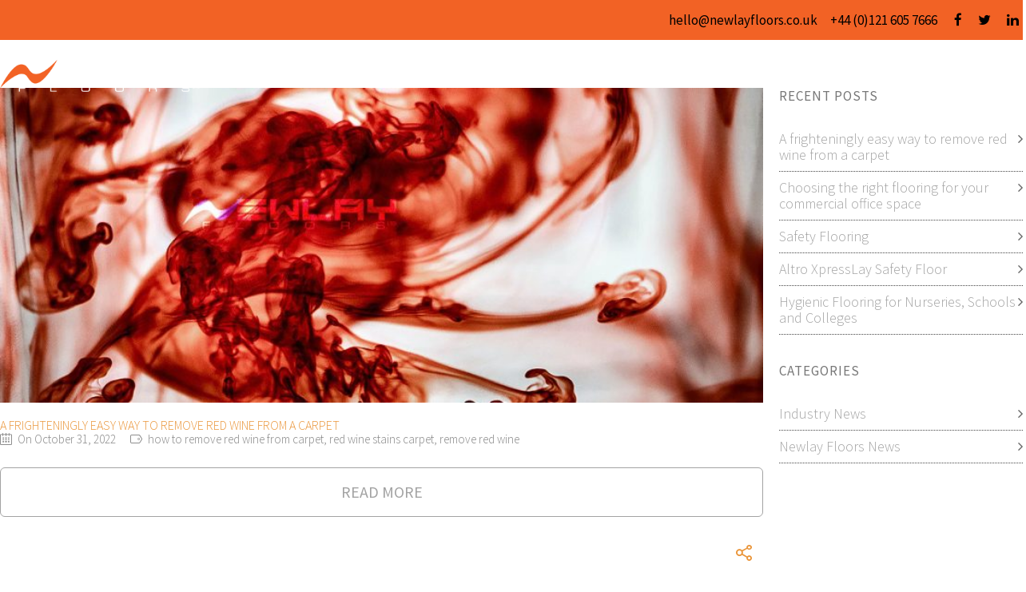

--- FILE ---
content_type: text/html; charset=UTF-8
request_url: https://www.newlayfloors.co.uk/tag/remove-red-wine/
body_size: 34432
content:
<!DOCTYPE html>

<html lang="en-GB" class="css3transitions">
 
<head>

    <meta charset="UTF-8" />

    <!-- Responsive Meta -->
     <meta name="viewport" content="width=device-width, initial-scale=1, maximum-scale=1"> 
    <!-- Pingback URL -->
    <link rel="pingback" href="https://www.newlayfloors.co.uk/xmlrpc.php" />

    <!-- Le HTML5 shim, for IE6-8 support of HTML5 elements -->

	<!--[if lt IE 9]>

	<script src="http://html5shim.googlecode.com/svn/trunk/html5.js"></script>

	<![endif]-->

    
<style type="text/css">
  	 p a:not(.btn-bt){color: #E99439 !important;}
  	 p a:not(.btn-bt):hover{color: #E99439}
	 aside ul li{border-bottom:1px solid #E7E7E7;}
	 aside .tagcloud a:hover, .nav-growpop .icon-wrap, .woocommerce .widget_price_filter .ui-slider .ui-slider-range, .woocommerce-page .widget_price_filter .ui-slider .ui-slider-range, .woocommerce #content .quantity .minus:hover, .woocommerce #content .quantity .plus:hover, .woocommerce .quantity .minus:hover, .woocommerce .quantity .plus:hover, .woocommerce-page #content .quantity .minus:hover, .woocommerce-page #content .quantity .plus:hover, .woocommerce-page .quantity .minus:hover, .woocommerce-page .quantity .plus:hover, .video_lightbox_button a{background:#E99439;} 
	 .nav-growpop .icon-wrap{border:0px solid #E99439;}

	 .accordion.style_1 .accordion-heading.in_head .accordion-toggle:before, .accordion.style_2 .accordion-heading.in_head .accordion-toggle:before, .accordion.style_3 .accordion-heading.in_head .accordion-toggle:before, .footer_social_icons.circle li:hover{background-color:#E99439;} 
	 nav .menu li > ul.sub-menu li{border-bottom:1px solid #ffffff;}
	 .codeless_slider .swiper-slide .buttons a.bordered:hover, .header_12 .full_nav_menu nav ul > li:hover, .header_12 .full_nav_menu nav ul > li.current-menu-item, .header_12 .full_nav_menu nav ul > li.current-menu-parent, .header_12 .full_nav_menu nav ul > li:hover{background:#E99439;}
	 .services_steps .icon_wrapper, .accordion.style_1 .accordion-heading.in_head .accordion-toggle:before{border:1px solid #E99439;}
	 .blog-article.timeline-style .timeline .date, aside #s, #respond textarea, #respond input[type="text"], .recent_news.events .blog-item, .sticky,.post-password-form input[type="password"]{border:1px solid #E7E7E7;}
	 .recent_news.events .link, .header_12 .full_nav_menu nav ul > li{border-left:1px solid #E7E7E7;}
	 .header_12 .full_nav_menu nav ul > li:last-child{border-right:1px solid #E7E7E7; padding-right:10px !important;}
	 .timeline-border{background:#E7E7E7;}
	 	 .portfolio-item.basic .link, .skill .prog, .codeless_slider .swiper-slide .buttons.colors-light a.colored, .recent_news.events .blog-item:hover .link{background:#E99439;}
	 .services_medium.style_1:hover .icon_wrapper, .services_medium.style_3:hover .icon_wrapper, .services_medium.style_4:hover .icon_wrapper{background:#E99439 !important;}
	 .services_medium.style_3:hover .icon_wrapper{border:2px solid #E99439 !important;}
	 .blog-article .media .overlay{background:rgba(233, 148, 57, 0.8);}
	 .list li.titledesc dl dt .circle, .header_12 .after_navigation_widgetized #s{border:1px solid #E7E7E7;}
	 .blockquote{border-left:2px solid #E99439;}
	 	 .header_page h1{line-height:80px;}
	 	 .services_media.style_2 h5{ 
		background:#E99439;
	 }
	 .services_small .content div, .comment .comment_text{line-height: 20px;}
	  	 .services_large:hover .icon_wrapper, .services_steps:hover .icon_wrapper {background: #E99439 ;}
	 .section-style.borders, .header_12 .full_nav_menu{border-top:1px solid #E7E7E7; border-bottom:1px solid #E7E7E7}
	 #comments{border-top:1px solid #E7E7E7;}
	 .not_found .search_field input[type="text"]{border:1px solid #E7E7E7;}
	 .background--dark nav .menu > li > a:hover, .background--dark header#header .header_tools .vert_mid > a:hover, .background--dark header#header .header_tools .vert_mid .cart .cart_icon:hover, .tabbable.style_1.tabs-left .nav-tabs li.active a, .contact_information dt i{color:#E99439 !important;}
	 .social_icons_sc i:hover, .tabbable.tabs-top.style_1 .nav.nav-tabs li.active a, .vc_tta-tab.vc_active a .vc_tta-title-text {color:#E99439;}
	 	 .header_2 nav .menu>li.current-menu-item, .header_2 nav .menu>li.current-menu-parent, .header_2 nav .menu>li:hover{border-top:3px solid #E99439;}
	 .header_2 nav .codeless_custom_menu_mega_menu{border-top:2px solid #E99439;}
	 .header_2 nav .menu > li > ul.sub-menu{border-top:2px solid #E99439;}

	 .header_3 nav .menu>li.current-menu-item, .header_3 nav .menu>li.current-menu-parent, .header_3 nav .menu>li:hover{border-top:3px solid #E99439;}
	 .header_3 nav .codeless_custom_menu_mega_menu{border-top:2px solid #E99439;}
	 .header_3 nav .menu > li > ul.sub-menu{border-top:2px solid #E99439;} 
	   
	 .header_4 nav .menu li > ul, .header_4 nav .menu>li:hover, .header_4 nav .menu>li.current-menu-item, .header_4 nav .menu>li.current-menu-parent, .header_4 .codeless_custom_menu_mega_menu, .header_4 .codeless_custom_menu_mega_menu{background:rgba(183, 183, 183, 0.90) !important;}
	    
	 .header_4 .codeless_custom_menu_mega_menu ul.sub-menu{
	 	background:transparent !important; 
	 }
	 .header_4 nav .menu>li:hover a, .header_4 nav .menu>li.current-menu-item a, .header_4 nav .menu>li.current-menu-parent a{color:#fff;}
	 .header_4 nav .menu li > ul.sub-menu li{border-bottom:1px solid rgba(255,255,255,0);}

	 	 
	 .header_8 nav .menu>li.current-menu-item, .header_8 nav .menu>li.current-menu-parent, .header_8 nav .menu>li:hover{border-bottom:3px solid #E99439;}
	 .header_9 nav .menu>li.current-menu-item > a, .header_9 nav .menu>li.current-menu-parent > a , .header_9 nav .menu>li > a:hover{border-bottom:1px solid #E99439;}
	 
	 .header_10 .full_nav_menu .container{border-top:1px solid #E7E7E7;border-bottom:1px solid #E7E7E7;}
	 	 .header_10 .full_nav_menu .container{border-top:1px solid #E7E7E7;border-bottom:1px solid #E7E7E7;}
	 	 .header_11.sticky_header nav.left .menu > li:last-child{padding-right:10px; margin-right:0; }
	 
	 	 .woocommerce ul.products li.product:hover .overlay, .woocommerce-page ul.products li.product:hover .overlay{background:rgba(16,184,199, 0.90 );}
	 .woocommerce #content div.product p.price, .woocommerce #content div.product span.price, .woocommerce div.product p.price, .woocommerce div.product span.price, .woocommerce-page #content div.product p.price, .woocommerce-page #content div.product span.price, .woocommerce-page div.product p.price, .woocommerce-page div.product span.price, .woocommerce .star-rating span, .woocommerce-page .star-rating span, .recent_news.events .link i{color: #E99439;}
	 .header_tools .cart .checkout{
	 	border-top:1px solid #ffffff;
	 }
	 .header_tools .cart_icon i:before{line-height:20px;}
	  .header_tools .cart .content .cart_item{
	  	border-bottom:1px solid #ffffff;
	  }
	   .header_tools .cart .content .cart_item .description .price, .header_tools .cart .content .cart_item .description .price .amount, .header_tools .cart .cart_item .remove:after{
	  	color:#777777;
	  }
	  .header_tools .cart .content .cart_item .description .title, .header_tools .cart .checkout .subtotal{
	  	color:#fff;
	  }
	  .header_tools .cart .content .cart_item .description .title:hover, .header_tools .cart .cart_item .remove:hover:after{color:#E99439;}
	 .tabbable.style_1 .nav-tabs li a{font-weight: 300}
	 .portfolio-item.grayscale .project:after{
  		border-color: transparent transparent #FFFFFF transparent;
	 }

	 #logo img{margin-top:-20px; }
	 .portfolio_single ul.info li .title{
	 	text-transform: uppercase;
	 	font-weight: 400	 }

	 .tabbable.tabs-top.style_1 .nav.nav-tabs li a{
	 	text-transform: uppercase;
	 }
	 .woocommerce #review_form #respond textarea, .woocommerce-page #review_form #respond textarea,.side-nav,.wpcf7-form-control-wrap input, .wpcf7-form-control-wrap textarea, .select2-drop-active, .woocommerce .woocommerce-ordering, .woocommerce-page .woocommerce-ordering, .woocommerce .woocommerce-error, .woocommerce .woocommerce-info, .woocommerce .woocommerce-message, .woocommerce-page .woocommerce-error, .woocommerce-page .woocommerce-info, .woocommerce-page .woocommerce-message, #mc_signup_form .mc_input{
		border:1px solid transparent !important;
	 }

	 .side-nav li{
	 	border-bottom:1px solid transparent;
	 }

	 footer .widget_search input[type="text"]{
	 	background:#D8D8D8;
	 	color:#727272;
	 }

	 .codeless_news_slider .swiper-slide h1, .codeless_news_slider .featured_posts .featured h4{
	 	background:rgba(233, 148, 57, 0.8);
	 }

	 .extra_navigation h5.widget-title{
	 	text-transform:uppercase;
	 	font-weight:400;
	 	font-size:17px;
	 	letter-spacing: :1px;
	 	line-height:20px;
	 }

	 .blog-article.grid-style .content h1, .latest_blog .blog-item .content h4, .recent_news .blog-item h4, .recent_news.events .blog-item dt .date{text-transform: uppercase}

	 .latest_blog .blog-item .content h4{font-weight:300;}
	 
	 .price_table  h1, .price_table .list ul li:before{color:#E99439;}

	 .price_table.highlighted .price, .side-nav li.current_page_item, .p_pagination .pagination .current, .p_pagination .pagination a:hover{background:#E99439;}
	
	 .btn-bt.default:not(.header_button_light), 
	 .header_1.background--light .btn-bt.default.header_button_light,
	 .sticky_header .header_1 .btn-bt.default.header_button_light{
	 				color: #a3a3a3 ;
				
													background: rgba(, 1) ;
							
		
													border-color: rgba(163,163,163, 1) ;
					
					font-size: 20px ;
		
					font-weight: 400 ;
		
					text-transform: uppercase ;
		
					letter-spacing: 0px ;
			 }
	 
	 .btn-bt.default:not(.header_button_light):hover, 
	 .header_1.background--light .btn-bt.default.header_button_light:hover,
	 .sticky_header .header_1 .btn-bt.default.header_button_light:hover{
	 		 		color: #A3A3A3 ;
		
	 	 
	 				 						background: rgba(, 1) ;
			
		
		
													border-color: rgba(255,255,255, 1) ;
				
			 }

	 .light .btn-bt.default, .fullscreen-blog-article .content.background--dark .btn-bt, .header_button_light{
		
			 		color: #FFFFFF ;
		
																	background: rgba(255,255,255, 0.00) ;
					
													border-color: rgba(255,255,255, 1) ;
					
					font-size: 20px ;
		
					font-weight: 400 ;
		
					text-transform: uppercase ;
		
					letter-spacing: 0px ;
		
	 }

	 .light .btn-bt.default:hover, .fullscreen-blog-article .content.background--dark .btn-bt:hover, .header_button_light:hover{
		
			 		color: #FFFFFF ;
		
													background: rgba(255,255,255, 0.00) ;
					
													border-color: rgba(255,255,255, 1) ;
					
	 }


	 

	 
	@media (max-width: 979px) {
		 .header_5 .background--dark nav .menu > li > a{
		 	color: #ffffff !important;
		 }
	}

	

	/* Layout Inner Container */

		@media (min-width: 981px) and (max-width: 1100px) {
		.container{	width:100% !important ; }
	}
	@media (min-width: 768px){
		.container{			
			max-width: 1280px !important;
		}
		.row .span12{
			width:100%; 
			margin-left:0 !important;
			padding-left:20px;
			box-sizing: border-box;
			-webkit-box-sizing: border-box;
			-moz-box-sizing: border-box;
		}
	}

	
	
	@media (min-width: 1101px) {
		.container{
							width:100%;
				max-width: 1280px !important;
					}

		.row .span12{
			
							width:100%;
				margin-left:0 !important;
				padding-left:20px;
				box-sizing: border-box;
				-webkit-box-sizing: border-box;
				-moz-box-sizing: border-box;
					}
		.testimonial_carousel .item{width:1280px;}
	}

	/* End Layout Inner Container */


	/* Layout Boxed */
	.boxed_layout{
		margin-top:30px !important;
		margin-bottom:30px !important;
				  -webkit-box-shadow:0 5px 19px 2px rgba(0,0,0,0.1);
		  -moz-box-shadow:0 5px 19px 2px rgba(0,0,0,0.1);
		  box-shadow:0 5px 19px 2px rgba(0,0,0,0.1);
			}
		
	
	.boxed_layout{			
		width:87% !important ;
		max-width: 1200px !important;
	}
	

		
	
	/* End Layout Boxed */

	@media (max-width: 480px){
				.header_tools{display:none !important;}
			}

	
	.blog-article.grid-style.shadowbox-style .post-categories{
		color: #878787	}
	
</style> 

<style type="text/css">
.blog-article.standard-style .info {margin-top:10px!important;}
.blog-article.grid-style.no_shadow .content {padding-left: 20px!important;}

/*FOOTER COPYRIGHT*/
#copyright {
    font-size: 14px!important;
}

/*MAILCHIMP SIGN UP*/
.FormButton {
   display: inline-block;
   max-width:100%;
   width:100%;
   padding: 20px 100px;
   border: 1px solid #f15856;
   background-color:#f15856;
font: 25px 'source_sans_prolight', Arial, sans-serif;
   -webkit-border-radius: 12px;
   -moz-border-radius: 12px;
   border-radius: 12px;
   color: #fff;
   -webkit-transition: 0.2s;
   -moz-transition: 0.2s;
   -o-transition: 0.2s;
   cursor: pointer;
   }
.FormButton:hover {
  font: 25px 'source_sans_prolight', Arial, sans-serif;
   background-color: #084c5d;
   color: #FFF;
   border: 1px solid #084c5d;
   }
.FormButton:active {
   top: 1px;
   position: relative;
   }	

.form-control {
  display: inline-block;
  width: 100%;
  height: 43px;
  padding: 10px 15px;
  font-size: 15px;
  line-height: 1.42857143;
  color: #2c3e50;
  background-color: #ffffff;
  background-image: none;
  border: 1px solid #dce4ec;
  border-radius: 4px;
  -webkit-box-shadow: inset 0 1px 1px rgba(0, 0, 0, 0.075);
  box-shadow: inset 0 1px 1px rgba(0, 0, 0, 0.075);
  -webkit-transition: border-color ease-in-out .15s, -webkit-box-shadow ease-in-out .15s;
  -o-transition: border-color ease-in-out .15s, box-shadow ease-in-out .15s;
  transition: border-color ease-in-out .15s, box-shadow ease-in-out .15s;
  
}


.mkdf-message.mkdf-with-icon .mkdf-message-icon-holder .mkdf-message-icon .mkdf-message-icon-inner > i {font-size: 50px!important;}



//#header{
margin: 0 auto;
}
.background--dark nav .menu  li  a:hover {color: #ffffff !important;}
.header_4 nav .menu  li:hover  a {color: #ffffff !important;}
nav .menu li ul.sub-menu li a {color: #777777 !important;display:block; background:transparent; width:216px; margin-left:-10px; font-weight:400; }
nav .menu li ul.sub-menu li a:hover { display:block; background:#666666; width:216px; margin-left:-10px;}
.services_large h4{font-weight:300 !important;}
.list li.titledesc h6{font-weight:300 !important; color:#515151;}
footer .footer_social_icons li i{font-size:35px !important;}
footer#footer a { text-transform: uppercase; !important;}
footer#footer .widget-title{font-size:25px  !important;font-weight:300  !important;}
.btn-bt.default{padding: 20px 45px !important;
border-radius: 6px!important; border-width:1px !important;}
.header_page.centered h1{font-size:50px  !important; font-weight:600 !important; letter-spacing: 1.8px !important;}
div#fws_55113b9b33157 {margin-top:0px !important;}
.header_page.with_subtitle.centered .titles h1 {font-weight:200 !important;font-size:80px !important; line-height:58px !important;background-image:url(https://www.newlayfloors.co.uk/wp-content/uploads/2015/04/Title-BG.png) !important;padding-top:15px !important; color:#666666 !important;}
.header_page .titles h1:after {content: ""!important;}
.header_page.with_subtitle.centered .titles h3{font-size:23px !important;}
.header_tools .icon-search{font-size:25px!important;}
.header_tools .icon-bars {font-size:25px!important;}
.extra_navigation.right {color:#ebebeb!important;}
.list li.simple{font-size:18px!important;}
.blockquote {font-size:18px!important; color:#666666 !important;}
h3 {line-height:22px!important;}
h6 {line-height:22px!important;}
h2 {line-height:26px!important; margin-bottom:-15px! important;}
.chart_skill h5 { font-weight:300!important;}
.header_4 .header_page.with_subtitle .titles{margin-top:0px!important;}
.wpb_gallery_slides ul li, .wpb_content_element .wpb_gallery_slides ul li{left:30px!important;}
.spotlight {font-size:50px!important;line-height:38px!important; font-weight:200!important;}
.latest_blog.wpb_content_element {margin-top:50px!important;}
.FloorDesign{margin-bottom:0px!important;}
.theme-default .nivoSlider {-webkit-box-shadow: none!important;}
.nivo-caption{display:none!important;}
.theme-default .nivo-controlNav a {background:url(https://www.newlayfloors.co.uk/wp-content/uploads/2015/04/bullets.png) no-repeat !important;}
.theme-default .nivo-controlNav a.active {background-position:0 -22px !important;}
.search_bar { background:#444!important;}
.block_title.section_title h1{line-height:30px !important;}
.chart_skill .text {font-size:40px!important;}
.wpcf7-form-control-wrap input{height:60px!important;font-size:20px !important; color:#666666!important; font-weight:200 !important;}
.wpcf7-form-control-wrap p{ color:#333333!important;}
.wpcf7-form-control-wrap textarea{font-size:20px !important; color:#666666!important; font-weight:200 !important;}
.list li.titledesc:last-child {margin-bottom:30px !important;}

.blog-article.standard-style .content h1 {font-size:30px !important;}
.single.header_4 header#header{background:#666666!important;}
aside ul li{border-bottom:1px dotted #444444 !important;}
aside ul li a {color:#a2a2a2 !important;}
aside ul li a:hover {color:#e99439 !important; }
.blog-article.standard-style .content .text p {color:#a2a2a2!important;}
.blog-article.standard-style .content .text a {color:#ea9539!important; cursor: pointer!important; display:inline-block!important;}
.blog-article.standard-style .content {color:#888888!important;}
.blog-article.standard-style .content .text .blockquote {color:#a2a2a2!important;}
.blog-article.standard-style .content h1 {color:#a2a2a2 !important; }
.blog-article.standard-style .content h4 {color:#a2a2a2 !important;}

#comments h4 {color:#a2a2a2!important;}
#respond h3  {color:#a2a2a2!important;}
.comment-form p {color:#a2a2a2!important;}
.header_page.normal h1 {font-weight:200!important; height:auto !important;}
.blog-article .share_link i {color:#ea9539!important;}
.accordion-toggle {color:#ea9539!important; font-size:20px!important; font-weight:400  !important;}
.spotlight2 {color:#FFFFFF!important;font-size:30px!important; line-height:30px!important;}
.extra_navigation .tagcloud a {font-size:15px!important; background:#FFF!important; color:#444!important; padding: 10px!important; display: inline-block!important;}
.blog-article .btn-bt { display:block!important; float:none !important;}
.orange{color:#e99439!important;}
.blog-article h2 { color:#ea9539!important; }
.blog-article h3 { color:#8d8d8d!important;}



@media (max-width: 767px) {
.block_title.section_title h1 {line-height:30px !important;}
.block_title.section_title h2 {line-height:25px !important;}
.header_4 header#header {background-color:#545454 !important;}
.codeless_slider .swiper-slide .content h1.animated{ font-size:25px  !important;}
.codeless_slider .swiper-slide .content p.animated{ font-size:18px !important;}
.header_page.with_subtitle.centered .titles h1 {font-weight:200 !important;font-size:60px !important; line-height:50px !important;}
.header_page.centered {background-position: center center !important;height: 300px !important;width: 100%;background-attachment: initial;}
.header_page h1 {line-height:25px; !important; padding-top:5px; !important;}
.header_page{display:none!important;}
}
@media (max-width: 1024px) {
.header_page.centered {background-position: center center !important;height: 300px !important;width: 100%;background-attachment: initial;}
.blog-article.standard-style .content > h2 {font-size:30px!important; padding-bottom:30px!important;}
    
}</style>
    <script type="text/javascript">
        (function(i,s,o,g,r,a,m){i[\'GoogleAnalyticsObject\']=r;i[r]=i[r]||function(){\n  (i[r].q=i[r].q||[]).push(arguments)},i[r].l=1*new Date();a=s.createElement(o),\n  m=s.getElementsByTagName(o)[0];a.async=1;a.src=g;m.parentNode.insertBefore(a,m)\n  })(window,document,\'script\',\'//www.google-analytics.com/analytics.js\',\'ga\');\n\n  ga(\'create\', \'UA-10163947-3\', \'auto\');\n  ga(\'send\', \'pageview\');    </script>
    
        
    <script type="text/javascript">
        /*jQuery(document).ready(function(){\n\n});*/    </script>
    
    <title>remove red wine &#8211; Newlay Floors</title>
<meta name='robots' content='max-image-preview:large' />
<link rel='dns-prefetch' href='//www.newlayfloors.co.uk' />
<link rel='dns-prefetch' href='//fonts.googleapis.com' />
<link rel='preconnect' href='https://fonts.gstatic.com' crossorigin />
<link rel="alternate" type="application/rss+xml" title="Newlay Floors &raquo; Feed" href="https://www.newlayfloors.co.uk/feed/" />
<link rel="alternate" type="application/rss+xml" title="Newlay Floors &raquo; Comments Feed" href="https://www.newlayfloors.co.uk/comments/feed/" />
<link rel="alternate" type="application/rss+xml" title="Newlay Floors &raquo; remove red wine Tag Feed" href="https://www.newlayfloors.co.uk/tag/remove-red-wine/feed/" />
		<!-- This site uses the Google Analytics by MonsterInsights plugin v9.8.0 - Using Analytics tracking - https://www.monsterinsights.com/ -->
		<!-- Note: MonsterInsights is not currently configured on this site. The site owner needs to authenticate with Google Analytics in the MonsterInsights settings panel. -->
					<!-- No tracking code set -->
				<!-- / Google Analytics by MonsterInsights -->
		<script type="text/javascript">
window._wpemojiSettings = {"baseUrl":"https:\/\/s.w.org\/images\/core\/emoji\/14.0.0\/72x72\/","ext":".png","svgUrl":"https:\/\/s.w.org\/images\/core\/emoji\/14.0.0\/svg\/","svgExt":".svg","source":{"concatemoji":"https:\/\/www.newlayfloors.co.uk\/wp-includes\/js\/wp-emoji-release.min.js?ver=6.1.9"}};
/*! This file is auto-generated */
!function(e,a,t){var n,r,o,i=a.createElement("canvas"),p=i.getContext&&i.getContext("2d");function s(e,t){var a=String.fromCharCode,e=(p.clearRect(0,0,i.width,i.height),p.fillText(a.apply(this,e),0,0),i.toDataURL());return p.clearRect(0,0,i.width,i.height),p.fillText(a.apply(this,t),0,0),e===i.toDataURL()}function c(e){var t=a.createElement("script");t.src=e,t.defer=t.type="text/javascript",a.getElementsByTagName("head")[0].appendChild(t)}for(o=Array("flag","emoji"),t.supports={everything:!0,everythingExceptFlag:!0},r=0;r<o.length;r++)t.supports[o[r]]=function(e){if(p&&p.fillText)switch(p.textBaseline="top",p.font="600 32px Arial",e){case"flag":return s([127987,65039,8205,9895,65039],[127987,65039,8203,9895,65039])?!1:!s([55356,56826,55356,56819],[55356,56826,8203,55356,56819])&&!s([55356,57332,56128,56423,56128,56418,56128,56421,56128,56430,56128,56423,56128,56447],[55356,57332,8203,56128,56423,8203,56128,56418,8203,56128,56421,8203,56128,56430,8203,56128,56423,8203,56128,56447]);case"emoji":return!s([129777,127995,8205,129778,127999],[129777,127995,8203,129778,127999])}return!1}(o[r]),t.supports.everything=t.supports.everything&&t.supports[o[r]],"flag"!==o[r]&&(t.supports.everythingExceptFlag=t.supports.everythingExceptFlag&&t.supports[o[r]]);t.supports.everythingExceptFlag=t.supports.everythingExceptFlag&&!t.supports.flag,t.DOMReady=!1,t.readyCallback=function(){t.DOMReady=!0},t.supports.everything||(n=function(){t.readyCallback()},a.addEventListener?(a.addEventListener("DOMContentLoaded",n,!1),e.addEventListener("load",n,!1)):(e.attachEvent("onload",n),a.attachEvent("onreadystatechange",function(){"complete"===a.readyState&&t.readyCallback()})),(e=t.source||{}).concatemoji?c(e.concatemoji):e.wpemoji&&e.twemoji&&(c(e.twemoji),c(e.wpemoji)))}(window,document,window._wpemojiSettings);
</script>
<style type="text/css">
img.wp-smiley,
img.emoji {
	display: inline !important;
	border: none !important;
	box-shadow: none !important;
	height: 1em !important;
	width: 1em !important;
	margin: 0 0.07em !important;
	vertical-align: -0.1em !important;
	background: none !important;
	padding: 0 !important;
}
</style>
	<link rel='stylesheet' id='layerslider-css' href='https://www.newlayfloors.co.uk/wp-content/plugins/LayerSlider/static/layerslider/css/layerslider.css?ver=6.9.2' type='text/css' media='all' />
<link rel='stylesheet' id='wp-block-library-css' href='https://www.newlayfloors.co.uk/wp-includes/css/dist/block-library/style.min.css?ver=6.1.9' type='text/css' media='all' />
<style id='wp-block-library-theme-inline-css' type='text/css'>
.wp-block-audio figcaption{color:#555;font-size:13px;text-align:center}.is-dark-theme .wp-block-audio figcaption{color:hsla(0,0%,100%,.65)}.wp-block-audio{margin:0 0 1em}.wp-block-code{border:1px solid #ccc;border-radius:4px;font-family:Menlo,Consolas,monaco,monospace;padding:.8em 1em}.wp-block-embed figcaption{color:#555;font-size:13px;text-align:center}.is-dark-theme .wp-block-embed figcaption{color:hsla(0,0%,100%,.65)}.wp-block-embed{margin:0 0 1em}.blocks-gallery-caption{color:#555;font-size:13px;text-align:center}.is-dark-theme .blocks-gallery-caption{color:hsla(0,0%,100%,.65)}.wp-block-image figcaption{color:#555;font-size:13px;text-align:center}.is-dark-theme .wp-block-image figcaption{color:hsla(0,0%,100%,.65)}.wp-block-image{margin:0 0 1em}.wp-block-pullquote{border-top:4px solid;border-bottom:4px solid;margin-bottom:1.75em;color:currentColor}.wp-block-pullquote__citation,.wp-block-pullquote cite,.wp-block-pullquote footer{color:currentColor;text-transform:uppercase;font-size:.8125em;font-style:normal}.wp-block-quote{border-left:.25em solid;margin:0 0 1.75em;padding-left:1em}.wp-block-quote cite,.wp-block-quote footer{color:currentColor;font-size:.8125em;position:relative;font-style:normal}.wp-block-quote.has-text-align-right{border-left:none;border-right:.25em solid;padding-left:0;padding-right:1em}.wp-block-quote.has-text-align-center{border:none;padding-left:0}.wp-block-quote.is-large,.wp-block-quote.is-style-large,.wp-block-quote.is-style-plain{border:none}.wp-block-search .wp-block-search__label{font-weight:700}.wp-block-search__button{border:1px solid #ccc;padding:.375em .625em}:where(.wp-block-group.has-background){padding:1.25em 2.375em}.wp-block-separator.has-css-opacity{opacity:.4}.wp-block-separator{border:none;border-bottom:2px solid;margin-left:auto;margin-right:auto}.wp-block-separator.has-alpha-channel-opacity{opacity:1}.wp-block-separator:not(.is-style-wide):not(.is-style-dots){width:100px}.wp-block-separator.has-background:not(.is-style-dots){border-bottom:none;height:1px}.wp-block-separator.has-background:not(.is-style-wide):not(.is-style-dots){height:2px}.wp-block-table{margin:"0 0 1em 0"}.wp-block-table thead{border-bottom:3px solid}.wp-block-table tfoot{border-top:3px solid}.wp-block-table td,.wp-block-table th{word-break:normal}.wp-block-table figcaption{color:#555;font-size:13px;text-align:center}.is-dark-theme .wp-block-table figcaption{color:hsla(0,0%,100%,.65)}.wp-block-video figcaption{color:#555;font-size:13px;text-align:center}.is-dark-theme .wp-block-video figcaption{color:hsla(0,0%,100%,.65)}.wp-block-video{margin:0 0 1em}.wp-block-template-part.has-background{padding:1.25em 2.375em;margin-top:0;margin-bottom:0}
</style>
<link rel='stylesheet' id='classic-theme-styles-css' href='https://www.newlayfloors.co.uk/wp-includes/css/classic-themes.min.css?ver=1' type='text/css' media='all' />
<style id='global-styles-inline-css' type='text/css'>
body{--wp--preset--color--black: #000000;--wp--preset--color--cyan-bluish-gray: #abb8c3;--wp--preset--color--white: #ffffff;--wp--preset--color--pale-pink: #f78da7;--wp--preset--color--vivid-red: #cf2e2e;--wp--preset--color--luminous-vivid-orange: #ff6900;--wp--preset--color--luminous-vivid-amber: #fcb900;--wp--preset--color--light-green-cyan: #7bdcb5;--wp--preset--color--vivid-green-cyan: #00d084;--wp--preset--color--pale-cyan-blue: #8ed1fc;--wp--preset--color--vivid-cyan-blue: #0693e3;--wp--preset--color--vivid-purple: #9b51e0;--wp--preset--gradient--vivid-cyan-blue-to-vivid-purple: linear-gradient(135deg,rgba(6,147,227,1) 0%,rgb(155,81,224) 100%);--wp--preset--gradient--light-green-cyan-to-vivid-green-cyan: linear-gradient(135deg,rgb(122,220,180) 0%,rgb(0,208,130) 100%);--wp--preset--gradient--luminous-vivid-amber-to-luminous-vivid-orange: linear-gradient(135deg,rgba(252,185,0,1) 0%,rgba(255,105,0,1) 100%);--wp--preset--gradient--luminous-vivid-orange-to-vivid-red: linear-gradient(135deg,rgba(255,105,0,1) 0%,rgb(207,46,46) 100%);--wp--preset--gradient--very-light-gray-to-cyan-bluish-gray: linear-gradient(135deg,rgb(238,238,238) 0%,rgb(169,184,195) 100%);--wp--preset--gradient--cool-to-warm-spectrum: linear-gradient(135deg,rgb(74,234,220) 0%,rgb(151,120,209) 20%,rgb(207,42,186) 40%,rgb(238,44,130) 60%,rgb(251,105,98) 80%,rgb(254,248,76) 100%);--wp--preset--gradient--blush-light-purple: linear-gradient(135deg,rgb(255,206,236) 0%,rgb(152,150,240) 100%);--wp--preset--gradient--blush-bordeaux: linear-gradient(135deg,rgb(254,205,165) 0%,rgb(254,45,45) 50%,rgb(107,0,62) 100%);--wp--preset--gradient--luminous-dusk: linear-gradient(135deg,rgb(255,203,112) 0%,rgb(199,81,192) 50%,rgb(65,88,208) 100%);--wp--preset--gradient--pale-ocean: linear-gradient(135deg,rgb(255,245,203) 0%,rgb(182,227,212) 50%,rgb(51,167,181) 100%);--wp--preset--gradient--electric-grass: linear-gradient(135deg,rgb(202,248,128) 0%,rgb(113,206,126) 100%);--wp--preset--gradient--midnight: linear-gradient(135deg,rgb(2,3,129) 0%,rgb(40,116,252) 100%);--wp--preset--duotone--dark-grayscale: url('#wp-duotone-dark-grayscale');--wp--preset--duotone--grayscale: url('#wp-duotone-grayscale');--wp--preset--duotone--purple-yellow: url('#wp-duotone-purple-yellow');--wp--preset--duotone--blue-red: url('#wp-duotone-blue-red');--wp--preset--duotone--midnight: url('#wp-duotone-midnight');--wp--preset--duotone--magenta-yellow: url('#wp-duotone-magenta-yellow');--wp--preset--duotone--purple-green: url('#wp-duotone-purple-green');--wp--preset--duotone--blue-orange: url('#wp-duotone-blue-orange');--wp--preset--font-size--small: 13px;--wp--preset--font-size--medium: 20px;--wp--preset--font-size--large: 36px;--wp--preset--font-size--x-large: 42px;--wp--preset--spacing--20: 0.44rem;--wp--preset--spacing--30: 0.67rem;--wp--preset--spacing--40: 1rem;--wp--preset--spacing--50: 1.5rem;--wp--preset--spacing--60: 2.25rem;--wp--preset--spacing--70: 3.38rem;--wp--preset--spacing--80: 5.06rem;}:where(.is-layout-flex){gap: 0.5em;}body .is-layout-flow > .alignleft{float: left;margin-inline-start: 0;margin-inline-end: 2em;}body .is-layout-flow > .alignright{float: right;margin-inline-start: 2em;margin-inline-end: 0;}body .is-layout-flow > .aligncenter{margin-left: auto !important;margin-right: auto !important;}body .is-layout-constrained > .alignleft{float: left;margin-inline-start: 0;margin-inline-end: 2em;}body .is-layout-constrained > .alignright{float: right;margin-inline-start: 2em;margin-inline-end: 0;}body .is-layout-constrained > .aligncenter{margin-left: auto !important;margin-right: auto !important;}body .is-layout-constrained > :where(:not(.alignleft):not(.alignright):not(.alignfull)){max-width: var(--wp--style--global--content-size);margin-left: auto !important;margin-right: auto !important;}body .is-layout-constrained > .alignwide{max-width: var(--wp--style--global--wide-size);}body .is-layout-flex{display: flex;}body .is-layout-flex{flex-wrap: wrap;align-items: center;}body .is-layout-flex > *{margin: 0;}:where(.wp-block-columns.is-layout-flex){gap: 2em;}.has-black-color{color: var(--wp--preset--color--black) !important;}.has-cyan-bluish-gray-color{color: var(--wp--preset--color--cyan-bluish-gray) !important;}.has-white-color{color: var(--wp--preset--color--white) !important;}.has-pale-pink-color{color: var(--wp--preset--color--pale-pink) !important;}.has-vivid-red-color{color: var(--wp--preset--color--vivid-red) !important;}.has-luminous-vivid-orange-color{color: var(--wp--preset--color--luminous-vivid-orange) !important;}.has-luminous-vivid-amber-color{color: var(--wp--preset--color--luminous-vivid-amber) !important;}.has-light-green-cyan-color{color: var(--wp--preset--color--light-green-cyan) !important;}.has-vivid-green-cyan-color{color: var(--wp--preset--color--vivid-green-cyan) !important;}.has-pale-cyan-blue-color{color: var(--wp--preset--color--pale-cyan-blue) !important;}.has-vivid-cyan-blue-color{color: var(--wp--preset--color--vivid-cyan-blue) !important;}.has-vivid-purple-color{color: var(--wp--preset--color--vivid-purple) !important;}.has-black-background-color{background-color: var(--wp--preset--color--black) !important;}.has-cyan-bluish-gray-background-color{background-color: var(--wp--preset--color--cyan-bluish-gray) !important;}.has-white-background-color{background-color: var(--wp--preset--color--white) !important;}.has-pale-pink-background-color{background-color: var(--wp--preset--color--pale-pink) !important;}.has-vivid-red-background-color{background-color: var(--wp--preset--color--vivid-red) !important;}.has-luminous-vivid-orange-background-color{background-color: var(--wp--preset--color--luminous-vivid-orange) !important;}.has-luminous-vivid-amber-background-color{background-color: var(--wp--preset--color--luminous-vivid-amber) !important;}.has-light-green-cyan-background-color{background-color: var(--wp--preset--color--light-green-cyan) !important;}.has-vivid-green-cyan-background-color{background-color: var(--wp--preset--color--vivid-green-cyan) !important;}.has-pale-cyan-blue-background-color{background-color: var(--wp--preset--color--pale-cyan-blue) !important;}.has-vivid-cyan-blue-background-color{background-color: var(--wp--preset--color--vivid-cyan-blue) !important;}.has-vivid-purple-background-color{background-color: var(--wp--preset--color--vivid-purple) !important;}.has-black-border-color{border-color: var(--wp--preset--color--black) !important;}.has-cyan-bluish-gray-border-color{border-color: var(--wp--preset--color--cyan-bluish-gray) !important;}.has-white-border-color{border-color: var(--wp--preset--color--white) !important;}.has-pale-pink-border-color{border-color: var(--wp--preset--color--pale-pink) !important;}.has-vivid-red-border-color{border-color: var(--wp--preset--color--vivid-red) !important;}.has-luminous-vivid-orange-border-color{border-color: var(--wp--preset--color--luminous-vivid-orange) !important;}.has-luminous-vivid-amber-border-color{border-color: var(--wp--preset--color--luminous-vivid-amber) !important;}.has-light-green-cyan-border-color{border-color: var(--wp--preset--color--light-green-cyan) !important;}.has-vivid-green-cyan-border-color{border-color: var(--wp--preset--color--vivid-green-cyan) !important;}.has-pale-cyan-blue-border-color{border-color: var(--wp--preset--color--pale-cyan-blue) !important;}.has-vivid-cyan-blue-border-color{border-color: var(--wp--preset--color--vivid-cyan-blue) !important;}.has-vivid-purple-border-color{border-color: var(--wp--preset--color--vivid-purple) !important;}.has-vivid-cyan-blue-to-vivid-purple-gradient-background{background: var(--wp--preset--gradient--vivid-cyan-blue-to-vivid-purple) !important;}.has-light-green-cyan-to-vivid-green-cyan-gradient-background{background: var(--wp--preset--gradient--light-green-cyan-to-vivid-green-cyan) !important;}.has-luminous-vivid-amber-to-luminous-vivid-orange-gradient-background{background: var(--wp--preset--gradient--luminous-vivid-amber-to-luminous-vivid-orange) !important;}.has-luminous-vivid-orange-to-vivid-red-gradient-background{background: var(--wp--preset--gradient--luminous-vivid-orange-to-vivid-red) !important;}.has-very-light-gray-to-cyan-bluish-gray-gradient-background{background: var(--wp--preset--gradient--very-light-gray-to-cyan-bluish-gray) !important;}.has-cool-to-warm-spectrum-gradient-background{background: var(--wp--preset--gradient--cool-to-warm-spectrum) !important;}.has-blush-light-purple-gradient-background{background: var(--wp--preset--gradient--blush-light-purple) !important;}.has-blush-bordeaux-gradient-background{background: var(--wp--preset--gradient--blush-bordeaux) !important;}.has-luminous-dusk-gradient-background{background: var(--wp--preset--gradient--luminous-dusk) !important;}.has-pale-ocean-gradient-background{background: var(--wp--preset--gradient--pale-ocean) !important;}.has-electric-grass-gradient-background{background: var(--wp--preset--gradient--electric-grass) !important;}.has-midnight-gradient-background{background: var(--wp--preset--gradient--midnight) !important;}.has-small-font-size{font-size: var(--wp--preset--font-size--small) !important;}.has-medium-font-size{font-size: var(--wp--preset--font-size--medium) !important;}.has-large-font-size{font-size: var(--wp--preset--font-size--large) !important;}.has-x-large-font-size{font-size: var(--wp--preset--font-size--x-large) !important;}
.wp-block-navigation a:where(:not(.wp-element-button)){color: inherit;}
:where(.wp-block-columns.is-layout-flex){gap: 2em;}
.wp-block-pullquote{font-size: 1.5em;line-height: 1.6;}
</style>
<style id='extendify-gutenberg-patterns-and-templates-utilities-inline-css' type='text/css'>
.ext-absolute{position:absolute!important}.ext-relative{position:relative!important}.ext-top-base{top:var(--wp--style--block-gap,1.75rem)!important}.ext-top-lg{top:var(--extendify--spacing--large,3rem)!important}.ext--top-base{top:calc(var(--wp--style--block-gap, 1.75rem)*-1)!important}.ext--top-lg{top:calc(var(--extendify--spacing--large, 3rem)*-1)!important}.ext-right-base{right:var(--wp--style--block-gap,1.75rem)!important}.ext-right-lg{right:var(--extendify--spacing--large,3rem)!important}.ext--right-base{right:calc(var(--wp--style--block-gap, 1.75rem)*-1)!important}.ext--right-lg{right:calc(var(--extendify--spacing--large, 3rem)*-1)!important}.ext-bottom-base{bottom:var(--wp--style--block-gap,1.75rem)!important}.ext-bottom-lg{bottom:var(--extendify--spacing--large,3rem)!important}.ext--bottom-base{bottom:calc(var(--wp--style--block-gap, 1.75rem)*-1)!important}.ext--bottom-lg{bottom:calc(var(--extendify--spacing--large, 3rem)*-1)!important}.ext-left-base{left:var(--wp--style--block-gap,1.75rem)!important}.ext-left-lg{left:var(--extendify--spacing--large,3rem)!important}.ext--left-base{left:calc(var(--wp--style--block-gap, 1.75rem)*-1)!important}.ext--left-lg{left:calc(var(--extendify--spacing--large, 3rem)*-1)!important}.ext-order-1{order:1!important}.ext-order-2{order:2!important}.ext-col-auto{grid-column:auto!important}.ext-col-span-1{grid-column:span 1/span 1!important}.ext-col-span-2{grid-column:span 2/span 2!important}.ext-col-span-3{grid-column:span 3/span 3!important}.ext-col-span-4{grid-column:span 4/span 4!important}.ext-col-span-5{grid-column:span 5/span 5!important}.ext-col-span-6{grid-column:span 6/span 6!important}.ext-col-span-7{grid-column:span 7/span 7!important}.ext-col-span-8{grid-column:span 8/span 8!important}.ext-col-span-9{grid-column:span 9/span 9!important}.ext-col-span-10{grid-column:span 10/span 10!important}.ext-col-span-11{grid-column:span 11/span 11!important}.ext-col-span-12{grid-column:span 12/span 12!important}.ext-col-span-full{grid-column:1/-1!important}.ext-col-start-1{grid-column-start:1!important}.ext-col-start-2{grid-column-start:2!important}.ext-col-start-3{grid-column-start:3!important}.ext-col-start-4{grid-column-start:4!important}.ext-col-start-5{grid-column-start:5!important}.ext-col-start-6{grid-column-start:6!important}.ext-col-start-7{grid-column-start:7!important}.ext-col-start-8{grid-column-start:8!important}.ext-col-start-9{grid-column-start:9!important}.ext-col-start-10{grid-column-start:10!important}.ext-col-start-11{grid-column-start:11!important}.ext-col-start-12{grid-column-start:12!important}.ext-col-start-13{grid-column-start:13!important}.ext-col-start-auto{grid-column-start:auto!important}.ext-col-end-1{grid-column-end:1!important}.ext-col-end-2{grid-column-end:2!important}.ext-col-end-3{grid-column-end:3!important}.ext-col-end-4{grid-column-end:4!important}.ext-col-end-5{grid-column-end:5!important}.ext-col-end-6{grid-column-end:6!important}.ext-col-end-7{grid-column-end:7!important}.ext-col-end-8{grid-column-end:8!important}.ext-col-end-9{grid-column-end:9!important}.ext-col-end-10{grid-column-end:10!important}.ext-col-end-11{grid-column-end:11!important}.ext-col-end-12{grid-column-end:12!important}.ext-col-end-13{grid-column-end:13!important}.ext-col-end-auto{grid-column-end:auto!important}.ext-row-auto{grid-row:auto!important}.ext-row-span-1{grid-row:span 1/span 1!important}.ext-row-span-2{grid-row:span 2/span 2!important}.ext-row-span-3{grid-row:span 3/span 3!important}.ext-row-span-4{grid-row:span 4/span 4!important}.ext-row-span-5{grid-row:span 5/span 5!important}.ext-row-span-6{grid-row:span 6/span 6!important}.ext-row-span-full{grid-row:1/-1!important}.ext-row-start-1{grid-row-start:1!important}.ext-row-start-2{grid-row-start:2!important}.ext-row-start-3{grid-row-start:3!important}.ext-row-start-4{grid-row-start:4!important}.ext-row-start-5{grid-row-start:5!important}.ext-row-start-6{grid-row-start:6!important}.ext-row-start-7{grid-row-start:7!important}.ext-row-start-auto{grid-row-start:auto!important}.ext-row-end-1{grid-row-end:1!important}.ext-row-end-2{grid-row-end:2!important}.ext-row-end-3{grid-row-end:3!important}.ext-row-end-4{grid-row-end:4!important}.ext-row-end-5{grid-row-end:5!important}.ext-row-end-6{grid-row-end:6!important}.ext-row-end-7{grid-row-end:7!important}.ext-row-end-auto{grid-row-end:auto!important}.ext-m-0:not([style*=margin]){margin:0!important}.ext-m-auto:not([style*=margin]){margin:auto!important}.ext-m-base:not([style*=margin]){margin:var(--wp--style--block-gap,1.75rem)!important}.ext-m-lg:not([style*=margin]){margin:var(--extendify--spacing--large,3rem)!important}.ext--m-base:not([style*=margin]){margin:calc(var(--wp--style--block-gap, 1.75rem)*-1)!important}.ext--m-lg:not([style*=margin]){margin:calc(var(--extendify--spacing--large, 3rem)*-1)!important}.ext-mx-0:not([style*=margin]){margin-left:0!important;margin-right:0!important}.ext-mx-auto:not([style*=margin]){margin-left:auto!important;margin-right:auto!important}.ext-mx-base:not([style*=margin]){margin-left:var(--wp--style--block-gap,1.75rem)!important;margin-right:var(--wp--style--block-gap,1.75rem)!important}.ext-mx-lg:not([style*=margin]){margin-left:var(--extendify--spacing--large,3rem)!important;margin-right:var(--extendify--spacing--large,3rem)!important}.ext--mx-base:not([style*=margin]){margin-left:calc(var(--wp--style--block-gap, 1.75rem)*-1)!important;margin-right:calc(var(--wp--style--block-gap, 1.75rem)*-1)!important}.ext--mx-lg:not([style*=margin]){margin-left:calc(var(--extendify--spacing--large, 3rem)*-1)!important;margin-right:calc(var(--extendify--spacing--large, 3rem)*-1)!important}.ext-my-0:not([style*=margin]){margin-bottom:0!important;margin-top:0!important}.ext-my-auto:not([style*=margin]){margin-bottom:auto!important;margin-top:auto!important}.ext-my-base:not([style*=margin]){margin-bottom:var(--wp--style--block-gap,1.75rem)!important;margin-top:var(--wp--style--block-gap,1.75rem)!important}.ext-my-lg:not([style*=margin]){margin-bottom:var(--extendify--spacing--large,3rem)!important;margin-top:var(--extendify--spacing--large,3rem)!important}.ext--my-base:not([style*=margin]){margin-bottom:calc(var(--wp--style--block-gap, 1.75rem)*-1)!important;margin-top:calc(var(--wp--style--block-gap, 1.75rem)*-1)!important}.ext--my-lg:not([style*=margin]){margin-bottom:calc(var(--extendify--spacing--large, 3rem)*-1)!important;margin-top:calc(var(--extendify--spacing--large, 3rem)*-1)!important}.ext-mt-0:not([style*=margin]){margin-top:0!important}.ext-mt-auto:not([style*=margin]){margin-top:auto!important}.ext-mt-base:not([style*=margin]){margin-top:var(--wp--style--block-gap,1.75rem)!important}.ext-mt-lg:not([style*=margin]){margin-top:var(--extendify--spacing--large,3rem)!important}.ext--mt-base:not([style*=margin]){margin-top:calc(var(--wp--style--block-gap, 1.75rem)*-1)!important}.ext--mt-lg:not([style*=margin]){margin-top:calc(var(--extendify--spacing--large, 3rem)*-1)!important}.ext-mr-0:not([style*=margin]){margin-right:0!important}.ext-mr-auto:not([style*=margin]){margin-right:auto!important}.ext-mr-base:not([style*=margin]){margin-right:var(--wp--style--block-gap,1.75rem)!important}.ext-mr-lg:not([style*=margin]){margin-right:var(--extendify--spacing--large,3rem)!important}.ext--mr-base:not([style*=margin]){margin-right:calc(var(--wp--style--block-gap, 1.75rem)*-1)!important}.ext--mr-lg:not([style*=margin]){margin-right:calc(var(--extendify--spacing--large, 3rem)*-1)!important}.ext-mb-0:not([style*=margin]){margin-bottom:0!important}.ext-mb-auto:not([style*=margin]){margin-bottom:auto!important}.ext-mb-base:not([style*=margin]){margin-bottom:var(--wp--style--block-gap,1.75rem)!important}.ext-mb-lg:not([style*=margin]){margin-bottom:var(--extendify--spacing--large,3rem)!important}.ext--mb-base:not([style*=margin]){margin-bottom:calc(var(--wp--style--block-gap, 1.75rem)*-1)!important}.ext--mb-lg:not([style*=margin]){margin-bottom:calc(var(--extendify--spacing--large, 3rem)*-1)!important}.ext-ml-0:not([style*=margin]){margin-left:0!important}.ext-ml-auto:not([style*=margin]){margin-left:auto!important}.ext-ml-base:not([style*=margin]){margin-left:var(--wp--style--block-gap,1.75rem)!important}.ext-ml-lg:not([style*=margin]){margin-left:var(--extendify--spacing--large,3rem)!important}.ext--ml-base:not([style*=margin]){margin-left:calc(var(--wp--style--block-gap, 1.75rem)*-1)!important}.ext--ml-lg:not([style*=margin]){margin-left:calc(var(--extendify--spacing--large, 3rem)*-1)!important}.ext-block{display:block!important}.ext-inline-block{display:inline-block!important}.ext-inline{display:inline!important}.ext-flex{display:flex!important}.ext-inline-flex{display:inline-flex!important}.ext-grid{display:grid!important}.ext-inline-grid{display:inline-grid!important}.ext-hidden{display:none!important}.ext-w-auto{width:auto!important}.ext-w-full{width:100%!important}.ext-max-w-full{max-width:100%!important}.ext-flex-1{flex:1 1 0%!important}.ext-flex-auto{flex:1 1 auto!important}.ext-flex-initial{flex:0 1 auto!important}.ext-flex-none{flex:none!important}.ext-flex-shrink-0{flex-shrink:0!important}.ext-flex-shrink{flex-shrink:1!important}.ext-flex-grow-0{flex-grow:0!important}.ext-flex-grow{flex-grow:1!important}.ext-list-none{list-style-type:none!important}.ext-grid-cols-1{grid-template-columns:repeat(1,minmax(0,1fr))!important}.ext-grid-cols-2{grid-template-columns:repeat(2,minmax(0,1fr))!important}.ext-grid-cols-3{grid-template-columns:repeat(3,minmax(0,1fr))!important}.ext-grid-cols-4{grid-template-columns:repeat(4,minmax(0,1fr))!important}.ext-grid-cols-5{grid-template-columns:repeat(5,minmax(0,1fr))!important}.ext-grid-cols-6{grid-template-columns:repeat(6,minmax(0,1fr))!important}.ext-grid-cols-7{grid-template-columns:repeat(7,minmax(0,1fr))!important}.ext-grid-cols-8{grid-template-columns:repeat(8,minmax(0,1fr))!important}.ext-grid-cols-9{grid-template-columns:repeat(9,minmax(0,1fr))!important}.ext-grid-cols-10{grid-template-columns:repeat(10,minmax(0,1fr))!important}.ext-grid-cols-11{grid-template-columns:repeat(11,minmax(0,1fr))!important}.ext-grid-cols-12{grid-template-columns:repeat(12,minmax(0,1fr))!important}.ext-grid-cols-none{grid-template-columns:none!important}.ext-grid-rows-1{grid-template-rows:repeat(1,minmax(0,1fr))!important}.ext-grid-rows-2{grid-template-rows:repeat(2,minmax(0,1fr))!important}.ext-grid-rows-3{grid-template-rows:repeat(3,minmax(0,1fr))!important}.ext-grid-rows-4{grid-template-rows:repeat(4,minmax(0,1fr))!important}.ext-grid-rows-5{grid-template-rows:repeat(5,minmax(0,1fr))!important}.ext-grid-rows-6{grid-template-rows:repeat(6,minmax(0,1fr))!important}.ext-grid-rows-none{grid-template-rows:none!important}.ext-flex-row{flex-direction:row!important}.ext-flex-row-reverse{flex-direction:row-reverse!important}.ext-flex-col{flex-direction:column!important}.ext-flex-col-reverse{flex-direction:column-reverse!important}.ext-flex-wrap{flex-wrap:wrap!important}.ext-flex-wrap-reverse{flex-wrap:wrap-reverse!important}.ext-flex-nowrap{flex-wrap:nowrap!important}.ext-items-start{align-items:flex-start!important}.ext-items-end{align-items:flex-end!important}.ext-items-center{align-items:center!important}.ext-items-baseline{align-items:baseline!important}.ext-items-stretch{align-items:stretch!important}.ext-justify-start{justify-content:flex-start!important}.ext-justify-end{justify-content:flex-end!important}.ext-justify-center{justify-content:center!important}.ext-justify-between{justify-content:space-between!important}.ext-justify-around{justify-content:space-around!important}.ext-justify-evenly{justify-content:space-evenly!important}.ext-justify-items-start{justify-items:start!important}.ext-justify-items-end{justify-items:end!important}.ext-justify-items-center{justify-items:center!important}.ext-justify-items-stretch{justify-items:stretch!important}.ext-gap-0{gap:0!important}.ext-gap-base{gap:var(--wp--style--block-gap,1.75rem)!important}.ext-gap-lg{gap:var(--extendify--spacing--large,3rem)!important}.ext-gap-x-0{-moz-column-gap:0!important;column-gap:0!important}.ext-gap-x-base{-moz-column-gap:var(--wp--style--block-gap,1.75rem)!important;column-gap:var(--wp--style--block-gap,1.75rem)!important}.ext-gap-x-lg{-moz-column-gap:var(--extendify--spacing--large,3rem)!important;column-gap:var(--extendify--spacing--large,3rem)!important}.ext-gap-y-0{row-gap:0!important}.ext-gap-y-base{row-gap:var(--wp--style--block-gap,1.75rem)!important}.ext-gap-y-lg{row-gap:var(--extendify--spacing--large,3rem)!important}.ext-justify-self-auto{justify-self:auto!important}.ext-justify-self-start{justify-self:start!important}.ext-justify-self-end{justify-self:end!important}.ext-justify-self-center{justify-self:center!important}.ext-justify-self-stretch{justify-self:stretch!important}.ext-rounded-none{border-radius:0!important}.ext-rounded-full{border-radius:9999px!important}.ext-rounded-t-none{border-top-left-radius:0!important;border-top-right-radius:0!important}.ext-rounded-t-full{border-top-left-radius:9999px!important;border-top-right-radius:9999px!important}.ext-rounded-r-none{border-bottom-right-radius:0!important;border-top-right-radius:0!important}.ext-rounded-r-full{border-bottom-right-radius:9999px!important;border-top-right-radius:9999px!important}.ext-rounded-b-none{border-bottom-left-radius:0!important;border-bottom-right-radius:0!important}.ext-rounded-b-full{border-bottom-left-radius:9999px!important;border-bottom-right-radius:9999px!important}.ext-rounded-l-none{border-bottom-left-radius:0!important;border-top-left-radius:0!important}.ext-rounded-l-full{border-bottom-left-radius:9999px!important;border-top-left-radius:9999px!important}.ext-rounded-tl-none{border-top-left-radius:0!important}.ext-rounded-tl-full{border-top-left-radius:9999px!important}.ext-rounded-tr-none{border-top-right-radius:0!important}.ext-rounded-tr-full{border-top-right-radius:9999px!important}.ext-rounded-br-none{border-bottom-right-radius:0!important}.ext-rounded-br-full{border-bottom-right-radius:9999px!important}.ext-rounded-bl-none{border-bottom-left-radius:0!important}.ext-rounded-bl-full{border-bottom-left-radius:9999px!important}.ext-border-0{border-width:0!important}.ext-border-t-0{border-top-width:0!important}.ext-border-r-0{border-right-width:0!important}.ext-border-b-0{border-bottom-width:0!important}.ext-border-l-0{border-left-width:0!important}.ext-p-0:not([style*=padding]){padding:0!important}.ext-p-base:not([style*=padding]){padding:var(--wp--style--block-gap,1.75rem)!important}.ext-p-lg:not([style*=padding]){padding:var(--extendify--spacing--large,3rem)!important}.ext-px-0:not([style*=padding]){padding-left:0!important;padding-right:0!important}.ext-px-base:not([style*=padding]){padding-left:var(--wp--style--block-gap,1.75rem)!important;padding-right:var(--wp--style--block-gap,1.75rem)!important}.ext-px-lg:not([style*=padding]){padding-left:var(--extendify--spacing--large,3rem)!important;padding-right:var(--extendify--spacing--large,3rem)!important}.ext-py-0:not([style*=padding]){padding-bottom:0!important;padding-top:0!important}.ext-py-base:not([style*=padding]){padding-bottom:var(--wp--style--block-gap,1.75rem)!important;padding-top:var(--wp--style--block-gap,1.75rem)!important}.ext-py-lg:not([style*=padding]){padding-bottom:var(--extendify--spacing--large,3rem)!important;padding-top:var(--extendify--spacing--large,3rem)!important}.ext-pt-0:not([style*=padding]){padding-top:0!important}.ext-pt-base:not([style*=padding]){padding-top:var(--wp--style--block-gap,1.75rem)!important}.ext-pt-lg:not([style*=padding]){padding-top:var(--extendify--spacing--large,3rem)!important}.ext-pr-0:not([style*=padding]){padding-right:0!important}.ext-pr-base:not([style*=padding]){padding-right:var(--wp--style--block-gap,1.75rem)!important}.ext-pr-lg:not([style*=padding]){padding-right:var(--extendify--spacing--large,3rem)!important}.ext-pb-0:not([style*=padding]){padding-bottom:0!important}.ext-pb-base:not([style*=padding]){padding-bottom:var(--wp--style--block-gap,1.75rem)!important}.ext-pb-lg:not([style*=padding]){padding-bottom:var(--extendify--spacing--large,3rem)!important}.ext-pl-0:not([style*=padding]){padding-left:0!important}.ext-pl-base:not([style*=padding]){padding-left:var(--wp--style--block-gap,1.75rem)!important}.ext-pl-lg:not([style*=padding]){padding-left:var(--extendify--spacing--large,3rem)!important}.ext-text-left{text-align:left!important}.ext-text-center{text-align:center!important}.ext-text-right{text-align:right!important}.ext-leading-none{line-height:1!important}.ext-leading-tight{line-height:1.25!important}.ext-leading-snug{line-height:1.375!important}.ext-leading-normal{line-height:1.5!important}.ext-leading-relaxed{line-height:1.625!important}.ext-leading-loose{line-height:2!important}.clip-path--rhombus img{-webkit-clip-path:polygon(15% 6%,80% 29%,84% 93%,23% 69%);clip-path:polygon(15% 6%,80% 29%,84% 93%,23% 69%)}.clip-path--diamond img{-webkit-clip-path:polygon(5% 29%,60% 2%,91% 64%,36% 89%);clip-path:polygon(5% 29%,60% 2%,91% 64%,36% 89%)}.clip-path--rhombus-alt img{-webkit-clip-path:polygon(14% 9%,85% 24%,91% 89%,19% 76%);clip-path:polygon(14% 9%,85% 24%,91% 89%,19% 76%)}.wp-block-columns[class*=fullwidth-cols]{margin-bottom:unset}.wp-block-column.editor\:pointer-events-none{margin-bottom:0!important;margin-top:0!important}.is-root-container.block-editor-block-list__layout>[data-align=full]:not(:first-of-type)>.wp-block-column.editor\:pointer-events-none,.is-root-container.block-editor-block-list__layout>[data-align=wide]>.wp-block-column.editor\:pointer-events-none{margin-top:calc(var(--wp--style--block-gap, 28px)*-1)!important}.ext .wp-block-columns .wp-block-column[style*=padding]{padding-left:0!important;padding-right:0!important}.ext .wp-block-columns+.wp-block-columns:not([class*=mt-]):not([class*=my-]):not([style*=margin]){margin-top:0!important}[class*=fullwidth-cols] .wp-block-column:first-child,[class*=fullwidth-cols] .wp-block-group:first-child{margin-top:0}[class*=fullwidth-cols] .wp-block-column:last-child,[class*=fullwidth-cols] .wp-block-group:last-child{margin-bottom:0}[class*=fullwidth-cols] .wp-block-column:first-child>*,[class*=fullwidth-cols] .wp-block-column>:first-child{margin-top:0}.ext .is-not-stacked-on-mobile .wp-block-column,[class*=fullwidth-cols] .wp-block-column>:last-child{margin-bottom:0}.wp-block-columns[class*=fullwidth-cols]:not(.is-not-stacked-on-mobile)>.wp-block-column:not(:last-child){margin-bottom:var(--wp--style--block-gap,1.75rem)}@media (min-width:782px){.wp-block-columns[class*=fullwidth-cols]:not(.is-not-stacked-on-mobile)>.wp-block-column:not(:last-child){margin-bottom:0}}.wp-block-columns[class*=fullwidth-cols].is-not-stacked-on-mobile>.wp-block-column{margin-bottom:0!important}@media (min-width:600px) and (max-width:781px){.wp-block-columns[class*=fullwidth-cols]:not(.is-not-stacked-on-mobile)>.wp-block-column:nth-child(2n){margin-left:var(--wp--style--block-gap,2em)}}@media (max-width:781px){.tablet\:fullwidth-cols.wp-block-columns:not(.is-not-stacked-on-mobile){flex-wrap:wrap}.tablet\:fullwidth-cols.wp-block-columns:not(.is-not-stacked-on-mobile)>.wp-block-column,.tablet\:fullwidth-cols.wp-block-columns:not(.is-not-stacked-on-mobile)>.wp-block-column:not([style*=margin]){margin-left:0!important}.tablet\:fullwidth-cols.wp-block-columns:not(.is-not-stacked-on-mobile)>.wp-block-column{flex-basis:100%!important}}@media (max-width:1079px){.desktop\:fullwidth-cols.wp-block-columns:not(.is-not-stacked-on-mobile){flex-wrap:wrap}.desktop\:fullwidth-cols.wp-block-columns:not(.is-not-stacked-on-mobile)>.wp-block-column,.desktop\:fullwidth-cols.wp-block-columns:not(.is-not-stacked-on-mobile)>.wp-block-column:not([style*=margin]){margin-left:0!important}.desktop\:fullwidth-cols.wp-block-columns:not(.is-not-stacked-on-mobile)>.wp-block-column{flex-basis:100%!important}.desktop\:fullwidth-cols.wp-block-columns:not(.is-not-stacked-on-mobile)>.wp-block-column:not(:last-child){margin-bottom:var(--wp--style--block-gap,1.75rem)!important}}.direction-rtl{direction:rtl}.direction-ltr{direction:ltr}.is-style-inline-list{padding-left:0!important}.is-style-inline-list li{list-style-type:none!important}@media (min-width:782px){.is-style-inline-list li{display:inline!important;margin-right:var(--wp--style--block-gap,1.75rem)!important}}@media (min-width:782px){.is-style-inline-list li:first-child{margin-left:0!important}}@media (min-width:782px){.is-style-inline-list li:last-child{margin-right:0!important}}.bring-to-front{position:relative;z-index:10}.text-stroke{-webkit-text-stroke-color:var(--wp--preset--color--background)}.text-stroke,.text-stroke--primary{-webkit-text-stroke-width:var(
        --wp--custom--typography--text-stroke-width,2px
    )}.text-stroke--primary{-webkit-text-stroke-color:var(--wp--preset--color--primary)}.text-stroke--secondary{-webkit-text-stroke-width:var(
        --wp--custom--typography--text-stroke-width,2px
    );-webkit-text-stroke-color:var(--wp--preset--color--secondary)}.editor\:no-caption .block-editor-rich-text__editable{display:none!important}.editor\:no-inserter .wp-block-column:not(.is-selected)>.block-list-appender,.editor\:no-inserter .wp-block-cover__inner-container>.block-list-appender,.editor\:no-inserter .wp-block-group__inner-container>.block-list-appender,.editor\:no-inserter>.block-list-appender{display:none}.editor\:no-resize .components-resizable-box__handle,.editor\:no-resize .components-resizable-box__handle:after,.editor\:no-resize .components-resizable-box__side-handle:before{display:none;pointer-events:none}.editor\:no-resize .components-resizable-box__container{display:block}.editor\:pointer-events-none{pointer-events:none}.is-style-angled{justify-content:flex-end}.ext .is-style-angled>[class*=_inner-container],.is-style-angled{align-items:center}.is-style-angled .wp-block-cover__image-background,.is-style-angled .wp-block-cover__video-background{-webkit-clip-path:polygon(0 0,30% 0,50% 100%,0 100%);clip-path:polygon(0 0,30% 0,50% 100%,0 100%);z-index:1}@media (min-width:782px){.is-style-angled .wp-block-cover__image-background,.is-style-angled .wp-block-cover__video-background{-webkit-clip-path:polygon(0 0,55% 0,65% 100%,0 100%);clip-path:polygon(0 0,55% 0,65% 100%,0 100%)}}.has-foreground-color{color:var(--wp--preset--color--foreground,#000)!important}.has-foreground-background-color{background-color:var(--wp--preset--color--foreground,#000)!important}.has-background-color{color:var(--wp--preset--color--background,#fff)!important}.has-background-background-color{background-color:var(--wp--preset--color--background,#fff)!important}.has-primary-color{color:var(--wp--preset--color--primary,#4b5563)!important}.has-primary-background-color{background-color:var(--wp--preset--color--primary,#4b5563)!important}.has-secondary-color{color:var(--wp--preset--color--secondary,#9ca3af)!important}.has-secondary-background-color{background-color:var(--wp--preset--color--secondary,#9ca3af)!important}.ext.has-text-color h1,.ext.has-text-color h2,.ext.has-text-color h3,.ext.has-text-color h4,.ext.has-text-color h5,.ext.has-text-color h6,.ext.has-text-color p{color:currentColor}.has-white-color{color:var(--wp--preset--color--white,#fff)!important}.has-black-color{color:var(--wp--preset--color--black,#000)!important}.has-ext-foreground-background-color{background-color:var(
        --wp--preset--color--foreground,var(--wp--preset--color--black,#000)
    )!important}.has-ext-primary-background-color{background-color:var(
        --wp--preset--color--primary,var(--wp--preset--color--cyan-bluish-gray,#000)
    )!important}.wp-block-button__link.has-black-background-color{border-color:var(--wp--preset--color--black,#000)}.wp-block-button__link.has-white-background-color{border-color:var(--wp--preset--color--white,#fff)}.has-ext-small-font-size{font-size:var(--wp--preset--font-size--ext-small)!important}.has-ext-medium-font-size{font-size:var(--wp--preset--font-size--ext-medium)!important}.has-ext-large-font-size{font-size:var(--wp--preset--font-size--ext-large)!important;line-height:1.2}.has-ext-x-large-font-size{font-size:var(--wp--preset--font-size--ext-x-large)!important;line-height:1}.has-ext-xx-large-font-size{font-size:var(--wp--preset--font-size--ext-xx-large)!important;line-height:1}.has-ext-x-large-font-size:not([style*=line-height]),.has-ext-xx-large-font-size:not([style*=line-height]){line-height:1.1}.ext .wp-block-group>*{margin-bottom:0;margin-top:0}.ext .wp-block-group>*+*{margin-bottom:0}.ext .wp-block-group>*+*,.ext h2{margin-top:var(--wp--style--block-gap,1.75rem)}.ext h2{margin-bottom:var(--wp--style--block-gap,1.75rem)}.has-ext-x-large-font-size+h3,.has-ext-x-large-font-size+p{margin-top:.5rem}.ext .wp-block-buttons>.wp-block-button.wp-block-button__width-25{min-width:12rem;width:calc(25% - var(--wp--style--block-gap, .5em)*.75)}.ext .ext-grid>[class*=_inner-container]{display:grid}.ext>[class*=_inner-container]>.ext-grid:not([class*=columns]),.ext>[class*=_inner-container]>.wp-block>.ext-grid:not([class*=columns]){display:initial!important}.ext .ext-grid-cols-1>[class*=_inner-container]{grid-template-columns:repeat(1,minmax(0,1fr))!important}.ext .ext-grid-cols-2>[class*=_inner-container]{grid-template-columns:repeat(2,minmax(0,1fr))!important}.ext .ext-grid-cols-3>[class*=_inner-container]{grid-template-columns:repeat(3,minmax(0,1fr))!important}.ext .ext-grid-cols-4>[class*=_inner-container]{grid-template-columns:repeat(4,minmax(0,1fr))!important}.ext .ext-grid-cols-5>[class*=_inner-container]{grid-template-columns:repeat(5,minmax(0,1fr))!important}.ext .ext-grid-cols-6>[class*=_inner-container]{grid-template-columns:repeat(6,minmax(0,1fr))!important}.ext .ext-grid-cols-7>[class*=_inner-container]{grid-template-columns:repeat(7,minmax(0,1fr))!important}.ext .ext-grid-cols-8>[class*=_inner-container]{grid-template-columns:repeat(8,minmax(0,1fr))!important}.ext .ext-grid-cols-9>[class*=_inner-container]{grid-template-columns:repeat(9,minmax(0,1fr))!important}.ext .ext-grid-cols-10>[class*=_inner-container]{grid-template-columns:repeat(10,minmax(0,1fr))!important}.ext .ext-grid-cols-11>[class*=_inner-container]{grid-template-columns:repeat(11,minmax(0,1fr))!important}.ext .ext-grid-cols-12>[class*=_inner-container]{grid-template-columns:repeat(12,minmax(0,1fr))!important}.ext .ext-grid-cols-13>[class*=_inner-container]{grid-template-columns:repeat(13,minmax(0,1fr))!important}.ext .ext-grid-cols-none>[class*=_inner-container]{grid-template-columns:none!important}.ext .ext-grid-rows-1>[class*=_inner-container]{grid-template-rows:repeat(1,minmax(0,1fr))!important}.ext .ext-grid-rows-2>[class*=_inner-container]{grid-template-rows:repeat(2,minmax(0,1fr))!important}.ext .ext-grid-rows-3>[class*=_inner-container]{grid-template-rows:repeat(3,minmax(0,1fr))!important}.ext .ext-grid-rows-4>[class*=_inner-container]{grid-template-rows:repeat(4,minmax(0,1fr))!important}.ext .ext-grid-rows-5>[class*=_inner-container]{grid-template-rows:repeat(5,minmax(0,1fr))!important}.ext .ext-grid-rows-6>[class*=_inner-container]{grid-template-rows:repeat(6,minmax(0,1fr))!important}.ext .ext-grid-rows-none>[class*=_inner-container]{grid-template-rows:none!important}.ext .ext-items-start>[class*=_inner-container]{align-items:flex-start!important}.ext .ext-items-end>[class*=_inner-container]{align-items:flex-end!important}.ext .ext-items-center>[class*=_inner-container]{align-items:center!important}.ext .ext-items-baseline>[class*=_inner-container]{align-items:baseline!important}.ext .ext-items-stretch>[class*=_inner-container]{align-items:stretch!important}.ext.wp-block-group>:last-child{margin-bottom:0}.ext .wp-block-group__inner-container{padding:0!important}.ext.has-background{padding-left:var(--wp--style--block-gap,1.75rem);padding-right:var(--wp--style--block-gap,1.75rem)}.ext [class*=inner-container]>.alignwide [class*=inner-container],.ext [class*=inner-container]>[data-align=wide] [class*=inner-container]{max-width:var(--responsive--alignwide-width,120rem)}.ext [class*=inner-container]>.alignwide [class*=inner-container]>*,.ext [class*=inner-container]>[data-align=wide] [class*=inner-container]>*{max-width:100%!important}.ext .wp-block-image{position:relative;text-align:center}.ext .wp-block-image img{display:inline-block;vertical-align:middle}body{--extendify--spacing--large:var(
        --wp--custom--spacing--large,clamp(2em,8vw,8em)
    );--wp--preset--font-size--ext-small:1rem;--wp--preset--font-size--ext-medium:1.125rem;--wp--preset--font-size--ext-large:clamp(1.65rem,3.5vw,2.15rem);--wp--preset--font-size--ext-x-large:clamp(3rem,6vw,4.75rem);--wp--preset--font-size--ext-xx-large:clamp(3.25rem,7.5vw,5.75rem);--wp--preset--color--black:#000;--wp--preset--color--white:#fff}.ext *{box-sizing:border-box}.block-editor-block-preview__content-iframe .ext [data-type="core/spacer"] .components-resizable-box__container{background:transparent!important}.block-editor-block-preview__content-iframe .ext [data-type="core/spacer"] .block-library-spacer__resize-container:before{display:none!important}.ext .wp-block-group__inner-container figure.wp-block-gallery.alignfull{margin-bottom:unset;margin-top:unset}.ext .alignwide{margin-left:auto!important;margin-right:auto!important}.is-root-container.block-editor-block-list__layout>[data-align=full]:not(:first-of-type)>.ext-my-0,.is-root-container.block-editor-block-list__layout>[data-align=wide]>.ext-my-0:not([style*=margin]){margin-top:calc(var(--wp--style--block-gap, 28px)*-1)!important}.block-editor-block-preview__content-iframe .preview\:min-h-50{min-height:50vw!important}.block-editor-block-preview__content-iframe .preview\:min-h-60{min-height:60vw!important}.block-editor-block-preview__content-iframe .preview\:min-h-70{min-height:70vw!important}.block-editor-block-preview__content-iframe .preview\:min-h-80{min-height:80vw!important}.block-editor-block-preview__content-iframe .preview\:min-h-100{min-height:100vw!important}.ext-mr-0.alignfull:not([style*=margin]):not([style*=margin]){margin-right:0!important}.ext-ml-0:not([style*=margin]):not([style*=margin]){margin-left:0!important}.is-root-container .wp-block[data-align=full]>.ext-mx-0:not([style*=margin]):not([style*=margin]){margin-left:calc(var(--wp--custom--spacing--outer, 0)*1)!important;margin-right:calc(var(--wp--custom--spacing--outer, 0)*1)!important;overflow:hidden;width:unset}@media (min-width:782px){.tablet\:ext-absolute{position:absolute!important}.tablet\:ext-relative{position:relative!important}.tablet\:ext-top-base{top:var(--wp--style--block-gap,1.75rem)!important}.tablet\:ext-top-lg{top:var(--extendify--spacing--large,3rem)!important}.tablet\:ext--top-base{top:calc(var(--wp--style--block-gap, 1.75rem)*-1)!important}.tablet\:ext--top-lg{top:calc(var(--extendify--spacing--large, 3rem)*-1)!important}.tablet\:ext-right-base{right:var(--wp--style--block-gap,1.75rem)!important}.tablet\:ext-right-lg{right:var(--extendify--spacing--large,3rem)!important}.tablet\:ext--right-base{right:calc(var(--wp--style--block-gap, 1.75rem)*-1)!important}.tablet\:ext--right-lg{right:calc(var(--extendify--spacing--large, 3rem)*-1)!important}.tablet\:ext-bottom-base{bottom:var(--wp--style--block-gap,1.75rem)!important}.tablet\:ext-bottom-lg{bottom:var(--extendify--spacing--large,3rem)!important}.tablet\:ext--bottom-base{bottom:calc(var(--wp--style--block-gap, 1.75rem)*-1)!important}.tablet\:ext--bottom-lg{bottom:calc(var(--extendify--spacing--large, 3rem)*-1)!important}.tablet\:ext-left-base{left:var(--wp--style--block-gap,1.75rem)!important}.tablet\:ext-left-lg{left:var(--extendify--spacing--large,3rem)!important}.tablet\:ext--left-base{left:calc(var(--wp--style--block-gap, 1.75rem)*-1)!important}.tablet\:ext--left-lg{left:calc(var(--extendify--spacing--large, 3rem)*-1)!important}.tablet\:ext-order-1{order:1!important}.tablet\:ext-order-2{order:2!important}.tablet\:ext-m-0:not([style*=margin]){margin:0!important}.tablet\:ext-m-auto:not([style*=margin]){margin:auto!important}.tablet\:ext-m-base:not([style*=margin]){margin:var(--wp--style--block-gap,1.75rem)!important}.tablet\:ext-m-lg:not([style*=margin]){margin:var(--extendify--spacing--large,3rem)!important}.tablet\:ext--m-base:not([style*=margin]){margin:calc(var(--wp--style--block-gap, 1.75rem)*-1)!important}.tablet\:ext--m-lg:not([style*=margin]){margin:calc(var(--extendify--spacing--large, 3rem)*-1)!important}.tablet\:ext-mx-0:not([style*=margin]){margin-left:0!important;margin-right:0!important}.tablet\:ext-mx-auto:not([style*=margin]){margin-left:auto!important;margin-right:auto!important}.tablet\:ext-mx-base:not([style*=margin]){margin-left:var(--wp--style--block-gap,1.75rem)!important;margin-right:var(--wp--style--block-gap,1.75rem)!important}.tablet\:ext-mx-lg:not([style*=margin]){margin-left:var(--extendify--spacing--large,3rem)!important;margin-right:var(--extendify--spacing--large,3rem)!important}.tablet\:ext--mx-base:not([style*=margin]){margin-left:calc(var(--wp--style--block-gap, 1.75rem)*-1)!important;margin-right:calc(var(--wp--style--block-gap, 1.75rem)*-1)!important}.tablet\:ext--mx-lg:not([style*=margin]){margin-left:calc(var(--extendify--spacing--large, 3rem)*-1)!important;margin-right:calc(var(--extendify--spacing--large, 3rem)*-1)!important}.tablet\:ext-my-0:not([style*=margin]){margin-bottom:0!important;margin-top:0!important}.tablet\:ext-my-auto:not([style*=margin]){margin-bottom:auto!important;margin-top:auto!important}.tablet\:ext-my-base:not([style*=margin]){margin-bottom:var(--wp--style--block-gap,1.75rem)!important;margin-top:var(--wp--style--block-gap,1.75rem)!important}.tablet\:ext-my-lg:not([style*=margin]){margin-bottom:var(--extendify--spacing--large,3rem)!important;margin-top:var(--extendify--spacing--large,3rem)!important}.tablet\:ext--my-base:not([style*=margin]){margin-bottom:calc(var(--wp--style--block-gap, 1.75rem)*-1)!important;margin-top:calc(var(--wp--style--block-gap, 1.75rem)*-1)!important}.tablet\:ext--my-lg:not([style*=margin]){margin-bottom:calc(var(--extendify--spacing--large, 3rem)*-1)!important;margin-top:calc(var(--extendify--spacing--large, 3rem)*-1)!important}.tablet\:ext-mt-0:not([style*=margin]){margin-top:0!important}.tablet\:ext-mt-auto:not([style*=margin]){margin-top:auto!important}.tablet\:ext-mt-base:not([style*=margin]){margin-top:var(--wp--style--block-gap,1.75rem)!important}.tablet\:ext-mt-lg:not([style*=margin]){margin-top:var(--extendify--spacing--large,3rem)!important}.tablet\:ext--mt-base:not([style*=margin]){margin-top:calc(var(--wp--style--block-gap, 1.75rem)*-1)!important}.tablet\:ext--mt-lg:not([style*=margin]){margin-top:calc(var(--extendify--spacing--large, 3rem)*-1)!important}.tablet\:ext-mr-0:not([style*=margin]){margin-right:0!important}.tablet\:ext-mr-auto:not([style*=margin]){margin-right:auto!important}.tablet\:ext-mr-base:not([style*=margin]){margin-right:var(--wp--style--block-gap,1.75rem)!important}.tablet\:ext-mr-lg:not([style*=margin]){margin-right:var(--extendify--spacing--large,3rem)!important}.tablet\:ext--mr-base:not([style*=margin]){margin-right:calc(var(--wp--style--block-gap, 1.75rem)*-1)!important}.tablet\:ext--mr-lg:not([style*=margin]){margin-right:calc(var(--extendify--spacing--large, 3rem)*-1)!important}.tablet\:ext-mb-0:not([style*=margin]){margin-bottom:0!important}.tablet\:ext-mb-auto:not([style*=margin]){margin-bottom:auto!important}.tablet\:ext-mb-base:not([style*=margin]){margin-bottom:var(--wp--style--block-gap,1.75rem)!important}.tablet\:ext-mb-lg:not([style*=margin]){margin-bottom:var(--extendify--spacing--large,3rem)!important}.tablet\:ext--mb-base:not([style*=margin]){margin-bottom:calc(var(--wp--style--block-gap, 1.75rem)*-1)!important}.tablet\:ext--mb-lg:not([style*=margin]){margin-bottom:calc(var(--extendify--spacing--large, 3rem)*-1)!important}.tablet\:ext-ml-0:not([style*=margin]){margin-left:0!important}.tablet\:ext-ml-auto:not([style*=margin]){margin-left:auto!important}.tablet\:ext-ml-base:not([style*=margin]){margin-left:var(--wp--style--block-gap,1.75rem)!important}.tablet\:ext-ml-lg:not([style*=margin]){margin-left:var(--extendify--spacing--large,3rem)!important}.tablet\:ext--ml-base:not([style*=margin]){margin-left:calc(var(--wp--style--block-gap, 1.75rem)*-1)!important}.tablet\:ext--ml-lg:not([style*=margin]){margin-left:calc(var(--extendify--spacing--large, 3rem)*-1)!important}.tablet\:ext-block{display:block!important}.tablet\:ext-inline-block{display:inline-block!important}.tablet\:ext-inline{display:inline!important}.tablet\:ext-flex{display:flex!important}.tablet\:ext-inline-flex{display:inline-flex!important}.tablet\:ext-grid{display:grid!important}.tablet\:ext-inline-grid{display:inline-grid!important}.tablet\:ext-hidden{display:none!important}.tablet\:ext-w-auto{width:auto!important}.tablet\:ext-w-full{width:100%!important}.tablet\:ext-max-w-full{max-width:100%!important}.tablet\:ext-flex-1{flex:1 1 0%!important}.tablet\:ext-flex-auto{flex:1 1 auto!important}.tablet\:ext-flex-initial{flex:0 1 auto!important}.tablet\:ext-flex-none{flex:none!important}.tablet\:ext-flex-shrink-0{flex-shrink:0!important}.tablet\:ext-flex-shrink{flex-shrink:1!important}.tablet\:ext-flex-grow-0{flex-grow:0!important}.tablet\:ext-flex-grow{flex-grow:1!important}.tablet\:ext-list-none{list-style-type:none!important}.tablet\:ext-grid-cols-1{grid-template-columns:repeat(1,minmax(0,1fr))!important}.tablet\:ext-grid-cols-2{grid-template-columns:repeat(2,minmax(0,1fr))!important}.tablet\:ext-grid-cols-3{grid-template-columns:repeat(3,minmax(0,1fr))!important}.tablet\:ext-grid-cols-4{grid-template-columns:repeat(4,minmax(0,1fr))!important}.tablet\:ext-grid-cols-5{grid-template-columns:repeat(5,minmax(0,1fr))!important}.tablet\:ext-grid-cols-6{grid-template-columns:repeat(6,minmax(0,1fr))!important}.tablet\:ext-grid-cols-7{grid-template-columns:repeat(7,minmax(0,1fr))!important}.tablet\:ext-grid-cols-8{grid-template-columns:repeat(8,minmax(0,1fr))!important}.tablet\:ext-grid-cols-9{grid-template-columns:repeat(9,minmax(0,1fr))!important}.tablet\:ext-grid-cols-10{grid-template-columns:repeat(10,minmax(0,1fr))!important}.tablet\:ext-grid-cols-11{grid-template-columns:repeat(11,minmax(0,1fr))!important}.tablet\:ext-grid-cols-12{grid-template-columns:repeat(12,minmax(0,1fr))!important}.tablet\:ext-grid-cols-none{grid-template-columns:none!important}.tablet\:ext-flex-row{flex-direction:row!important}.tablet\:ext-flex-row-reverse{flex-direction:row-reverse!important}.tablet\:ext-flex-col{flex-direction:column!important}.tablet\:ext-flex-col-reverse{flex-direction:column-reverse!important}.tablet\:ext-flex-wrap{flex-wrap:wrap!important}.tablet\:ext-flex-wrap-reverse{flex-wrap:wrap-reverse!important}.tablet\:ext-flex-nowrap{flex-wrap:nowrap!important}.tablet\:ext-items-start{align-items:flex-start!important}.tablet\:ext-items-end{align-items:flex-end!important}.tablet\:ext-items-center{align-items:center!important}.tablet\:ext-items-baseline{align-items:baseline!important}.tablet\:ext-items-stretch{align-items:stretch!important}.tablet\:ext-justify-start{justify-content:flex-start!important}.tablet\:ext-justify-end{justify-content:flex-end!important}.tablet\:ext-justify-center{justify-content:center!important}.tablet\:ext-justify-between{justify-content:space-between!important}.tablet\:ext-justify-around{justify-content:space-around!important}.tablet\:ext-justify-evenly{justify-content:space-evenly!important}.tablet\:ext-justify-items-start{justify-items:start!important}.tablet\:ext-justify-items-end{justify-items:end!important}.tablet\:ext-justify-items-center{justify-items:center!important}.tablet\:ext-justify-items-stretch{justify-items:stretch!important}.tablet\:ext-justify-self-auto{justify-self:auto!important}.tablet\:ext-justify-self-start{justify-self:start!important}.tablet\:ext-justify-self-end{justify-self:end!important}.tablet\:ext-justify-self-center{justify-self:center!important}.tablet\:ext-justify-self-stretch{justify-self:stretch!important}.tablet\:ext-p-0:not([style*=padding]){padding:0!important}.tablet\:ext-p-base:not([style*=padding]){padding:var(--wp--style--block-gap,1.75rem)!important}.tablet\:ext-p-lg:not([style*=padding]){padding:var(--extendify--spacing--large,3rem)!important}.tablet\:ext-px-0:not([style*=padding]){padding-left:0!important;padding-right:0!important}.tablet\:ext-px-base:not([style*=padding]){padding-left:var(--wp--style--block-gap,1.75rem)!important;padding-right:var(--wp--style--block-gap,1.75rem)!important}.tablet\:ext-px-lg:not([style*=padding]){padding-left:var(--extendify--spacing--large,3rem)!important;padding-right:var(--extendify--spacing--large,3rem)!important}.tablet\:ext-py-0:not([style*=padding]){padding-bottom:0!important;padding-top:0!important}.tablet\:ext-py-base:not([style*=padding]){padding-bottom:var(--wp--style--block-gap,1.75rem)!important;padding-top:var(--wp--style--block-gap,1.75rem)!important}.tablet\:ext-py-lg:not([style*=padding]){padding-bottom:var(--extendify--spacing--large,3rem)!important;padding-top:var(--extendify--spacing--large,3rem)!important}.tablet\:ext-pt-0:not([style*=padding]){padding-top:0!important}.tablet\:ext-pt-base:not([style*=padding]){padding-top:var(--wp--style--block-gap,1.75rem)!important}.tablet\:ext-pt-lg:not([style*=padding]){padding-top:var(--extendify--spacing--large,3rem)!important}.tablet\:ext-pr-0:not([style*=padding]){padding-right:0!important}.tablet\:ext-pr-base:not([style*=padding]){padding-right:var(--wp--style--block-gap,1.75rem)!important}.tablet\:ext-pr-lg:not([style*=padding]){padding-right:var(--extendify--spacing--large,3rem)!important}.tablet\:ext-pb-0:not([style*=padding]){padding-bottom:0!important}.tablet\:ext-pb-base:not([style*=padding]){padding-bottom:var(--wp--style--block-gap,1.75rem)!important}.tablet\:ext-pb-lg:not([style*=padding]){padding-bottom:var(--extendify--spacing--large,3rem)!important}.tablet\:ext-pl-0:not([style*=padding]){padding-left:0!important}.tablet\:ext-pl-base:not([style*=padding]){padding-left:var(--wp--style--block-gap,1.75rem)!important}.tablet\:ext-pl-lg:not([style*=padding]){padding-left:var(--extendify--spacing--large,3rem)!important}.tablet\:ext-text-left{text-align:left!important}.tablet\:ext-text-center{text-align:center!important}.tablet\:ext-text-right{text-align:right!important}}@media (min-width:1080px){.desktop\:ext-absolute{position:absolute!important}.desktop\:ext-relative{position:relative!important}.desktop\:ext-top-base{top:var(--wp--style--block-gap,1.75rem)!important}.desktop\:ext-top-lg{top:var(--extendify--spacing--large,3rem)!important}.desktop\:ext--top-base{top:calc(var(--wp--style--block-gap, 1.75rem)*-1)!important}.desktop\:ext--top-lg{top:calc(var(--extendify--spacing--large, 3rem)*-1)!important}.desktop\:ext-right-base{right:var(--wp--style--block-gap,1.75rem)!important}.desktop\:ext-right-lg{right:var(--extendify--spacing--large,3rem)!important}.desktop\:ext--right-base{right:calc(var(--wp--style--block-gap, 1.75rem)*-1)!important}.desktop\:ext--right-lg{right:calc(var(--extendify--spacing--large, 3rem)*-1)!important}.desktop\:ext-bottom-base{bottom:var(--wp--style--block-gap,1.75rem)!important}.desktop\:ext-bottom-lg{bottom:var(--extendify--spacing--large,3rem)!important}.desktop\:ext--bottom-base{bottom:calc(var(--wp--style--block-gap, 1.75rem)*-1)!important}.desktop\:ext--bottom-lg{bottom:calc(var(--extendify--spacing--large, 3rem)*-1)!important}.desktop\:ext-left-base{left:var(--wp--style--block-gap,1.75rem)!important}.desktop\:ext-left-lg{left:var(--extendify--spacing--large,3rem)!important}.desktop\:ext--left-base{left:calc(var(--wp--style--block-gap, 1.75rem)*-1)!important}.desktop\:ext--left-lg{left:calc(var(--extendify--spacing--large, 3rem)*-1)!important}.desktop\:ext-order-1{order:1!important}.desktop\:ext-order-2{order:2!important}.desktop\:ext-m-0:not([style*=margin]){margin:0!important}.desktop\:ext-m-auto:not([style*=margin]){margin:auto!important}.desktop\:ext-m-base:not([style*=margin]){margin:var(--wp--style--block-gap,1.75rem)!important}.desktop\:ext-m-lg:not([style*=margin]){margin:var(--extendify--spacing--large,3rem)!important}.desktop\:ext--m-base:not([style*=margin]){margin:calc(var(--wp--style--block-gap, 1.75rem)*-1)!important}.desktop\:ext--m-lg:not([style*=margin]){margin:calc(var(--extendify--spacing--large, 3rem)*-1)!important}.desktop\:ext-mx-0:not([style*=margin]){margin-left:0!important;margin-right:0!important}.desktop\:ext-mx-auto:not([style*=margin]){margin-left:auto!important;margin-right:auto!important}.desktop\:ext-mx-base:not([style*=margin]){margin-left:var(--wp--style--block-gap,1.75rem)!important;margin-right:var(--wp--style--block-gap,1.75rem)!important}.desktop\:ext-mx-lg:not([style*=margin]){margin-left:var(--extendify--spacing--large,3rem)!important;margin-right:var(--extendify--spacing--large,3rem)!important}.desktop\:ext--mx-base:not([style*=margin]){margin-left:calc(var(--wp--style--block-gap, 1.75rem)*-1)!important;margin-right:calc(var(--wp--style--block-gap, 1.75rem)*-1)!important}.desktop\:ext--mx-lg:not([style*=margin]){margin-left:calc(var(--extendify--spacing--large, 3rem)*-1)!important;margin-right:calc(var(--extendify--spacing--large, 3rem)*-1)!important}.desktop\:ext-my-0:not([style*=margin]){margin-bottom:0!important;margin-top:0!important}.desktop\:ext-my-auto:not([style*=margin]){margin-bottom:auto!important;margin-top:auto!important}.desktop\:ext-my-base:not([style*=margin]){margin-bottom:var(--wp--style--block-gap,1.75rem)!important;margin-top:var(--wp--style--block-gap,1.75rem)!important}.desktop\:ext-my-lg:not([style*=margin]){margin-bottom:var(--extendify--spacing--large,3rem)!important;margin-top:var(--extendify--spacing--large,3rem)!important}.desktop\:ext--my-base:not([style*=margin]){margin-bottom:calc(var(--wp--style--block-gap, 1.75rem)*-1)!important;margin-top:calc(var(--wp--style--block-gap, 1.75rem)*-1)!important}.desktop\:ext--my-lg:not([style*=margin]){margin-bottom:calc(var(--extendify--spacing--large, 3rem)*-1)!important;margin-top:calc(var(--extendify--spacing--large, 3rem)*-1)!important}.desktop\:ext-mt-0:not([style*=margin]){margin-top:0!important}.desktop\:ext-mt-auto:not([style*=margin]){margin-top:auto!important}.desktop\:ext-mt-base:not([style*=margin]){margin-top:var(--wp--style--block-gap,1.75rem)!important}.desktop\:ext-mt-lg:not([style*=margin]){margin-top:var(--extendify--spacing--large,3rem)!important}.desktop\:ext--mt-base:not([style*=margin]){margin-top:calc(var(--wp--style--block-gap, 1.75rem)*-1)!important}.desktop\:ext--mt-lg:not([style*=margin]){margin-top:calc(var(--extendify--spacing--large, 3rem)*-1)!important}.desktop\:ext-mr-0:not([style*=margin]){margin-right:0!important}.desktop\:ext-mr-auto:not([style*=margin]){margin-right:auto!important}.desktop\:ext-mr-base:not([style*=margin]){margin-right:var(--wp--style--block-gap,1.75rem)!important}.desktop\:ext-mr-lg:not([style*=margin]){margin-right:var(--extendify--spacing--large,3rem)!important}.desktop\:ext--mr-base:not([style*=margin]){margin-right:calc(var(--wp--style--block-gap, 1.75rem)*-1)!important}.desktop\:ext--mr-lg:not([style*=margin]){margin-right:calc(var(--extendify--spacing--large, 3rem)*-1)!important}.desktop\:ext-mb-0:not([style*=margin]){margin-bottom:0!important}.desktop\:ext-mb-auto:not([style*=margin]){margin-bottom:auto!important}.desktop\:ext-mb-base:not([style*=margin]){margin-bottom:var(--wp--style--block-gap,1.75rem)!important}.desktop\:ext-mb-lg:not([style*=margin]){margin-bottom:var(--extendify--spacing--large,3rem)!important}.desktop\:ext--mb-base:not([style*=margin]){margin-bottom:calc(var(--wp--style--block-gap, 1.75rem)*-1)!important}.desktop\:ext--mb-lg:not([style*=margin]){margin-bottom:calc(var(--extendify--spacing--large, 3rem)*-1)!important}.desktop\:ext-ml-0:not([style*=margin]){margin-left:0!important}.desktop\:ext-ml-auto:not([style*=margin]){margin-left:auto!important}.desktop\:ext-ml-base:not([style*=margin]){margin-left:var(--wp--style--block-gap,1.75rem)!important}.desktop\:ext-ml-lg:not([style*=margin]){margin-left:var(--extendify--spacing--large,3rem)!important}.desktop\:ext--ml-base:not([style*=margin]){margin-left:calc(var(--wp--style--block-gap, 1.75rem)*-1)!important}.desktop\:ext--ml-lg:not([style*=margin]){margin-left:calc(var(--extendify--spacing--large, 3rem)*-1)!important}.desktop\:ext-block{display:block!important}.desktop\:ext-inline-block{display:inline-block!important}.desktop\:ext-inline{display:inline!important}.desktop\:ext-flex{display:flex!important}.desktop\:ext-inline-flex{display:inline-flex!important}.desktop\:ext-grid{display:grid!important}.desktop\:ext-inline-grid{display:inline-grid!important}.desktop\:ext-hidden{display:none!important}.desktop\:ext-w-auto{width:auto!important}.desktop\:ext-w-full{width:100%!important}.desktop\:ext-max-w-full{max-width:100%!important}.desktop\:ext-flex-1{flex:1 1 0%!important}.desktop\:ext-flex-auto{flex:1 1 auto!important}.desktop\:ext-flex-initial{flex:0 1 auto!important}.desktop\:ext-flex-none{flex:none!important}.desktop\:ext-flex-shrink-0{flex-shrink:0!important}.desktop\:ext-flex-shrink{flex-shrink:1!important}.desktop\:ext-flex-grow-0{flex-grow:0!important}.desktop\:ext-flex-grow{flex-grow:1!important}.desktop\:ext-list-none{list-style-type:none!important}.desktop\:ext-grid-cols-1{grid-template-columns:repeat(1,minmax(0,1fr))!important}.desktop\:ext-grid-cols-2{grid-template-columns:repeat(2,minmax(0,1fr))!important}.desktop\:ext-grid-cols-3{grid-template-columns:repeat(3,minmax(0,1fr))!important}.desktop\:ext-grid-cols-4{grid-template-columns:repeat(4,minmax(0,1fr))!important}.desktop\:ext-grid-cols-5{grid-template-columns:repeat(5,minmax(0,1fr))!important}.desktop\:ext-grid-cols-6{grid-template-columns:repeat(6,minmax(0,1fr))!important}.desktop\:ext-grid-cols-7{grid-template-columns:repeat(7,minmax(0,1fr))!important}.desktop\:ext-grid-cols-8{grid-template-columns:repeat(8,minmax(0,1fr))!important}.desktop\:ext-grid-cols-9{grid-template-columns:repeat(9,minmax(0,1fr))!important}.desktop\:ext-grid-cols-10{grid-template-columns:repeat(10,minmax(0,1fr))!important}.desktop\:ext-grid-cols-11{grid-template-columns:repeat(11,minmax(0,1fr))!important}.desktop\:ext-grid-cols-12{grid-template-columns:repeat(12,minmax(0,1fr))!important}.desktop\:ext-grid-cols-none{grid-template-columns:none!important}.desktop\:ext-flex-row{flex-direction:row!important}.desktop\:ext-flex-row-reverse{flex-direction:row-reverse!important}.desktop\:ext-flex-col{flex-direction:column!important}.desktop\:ext-flex-col-reverse{flex-direction:column-reverse!important}.desktop\:ext-flex-wrap{flex-wrap:wrap!important}.desktop\:ext-flex-wrap-reverse{flex-wrap:wrap-reverse!important}.desktop\:ext-flex-nowrap{flex-wrap:nowrap!important}.desktop\:ext-items-start{align-items:flex-start!important}.desktop\:ext-items-end{align-items:flex-end!important}.desktop\:ext-items-center{align-items:center!important}.desktop\:ext-items-baseline{align-items:baseline!important}.desktop\:ext-items-stretch{align-items:stretch!important}.desktop\:ext-justify-start{justify-content:flex-start!important}.desktop\:ext-justify-end{justify-content:flex-end!important}.desktop\:ext-justify-center{justify-content:center!important}.desktop\:ext-justify-between{justify-content:space-between!important}.desktop\:ext-justify-around{justify-content:space-around!important}.desktop\:ext-justify-evenly{justify-content:space-evenly!important}.desktop\:ext-justify-items-start{justify-items:start!important}.desktop\:ext-justify-items-end{justify-items:end!important}.desktop\:ext-justify-items-center{justify-items:center!important}.desktop\:ext-justify-items-stretch{justify-items:stretch!important}.desktop\:ext-justify-self-auto{justify-self:auto!important}.desktop\:ext-justify-self-start{justify-self:start!important}.desktop\:ext-justify-self-end{justify-self:end!important}.desktop\:ext-justify-self-center{justify-self:center!important}.desktop\:ext-justify-self-stretch{justify-self:stretch!important}.desktop\:ext-p-0:not([style*=padding]){padding:0!important}.desktop\:ext-p-base:not([style*=padding]){padding:var(--wp--style--block-gap,1.75rem)!important}.desktop\:ext-p-lg:not([style*=padding]){padding:var(--extendify--spacing--large,3rem)!important}.desktop\:ext-px-0:not([style*=padding]){padding-left:0!important;padding-right:0!important}.desktop\:ext-px-base:not([style*=padding]){padding-left:var(--wp--style--block-gap,1.75rem)!important;padding-right:var(--wp--style--block-gap,1.75rem)!important}.desktop\:ext-px-lg:not([style*=padding]){padding-left:var(--extendify--spacing--large,3rem)!important;padding-right:var(--extendify--spacing--large,3rem)!important}.desktop\:ext-py-0:not([style*=padding]){padding-bottom:0!important;padding-top:0!important}.desktop\:ext-py-base:not([style*=padding]){padding-bottom:var(--wp--style--block-gap,1.75rem)!important;padding-top:var(--wp--style--block-gap,1.75rem)!important}.desktop\:ext-py-lg:not([style*=padding]){padding-bottom:var(--extendify--spacing--large,3rem)!important;padding-top:var(--extendify--spacing--large,3rem)!important}.desktop\:ext-pt-0:not([style*=padding]){padding-top:0!important}.desktop\:ext-pt-base:not([style*=padding]){padding-top:var(--wp--style--block-gap,1.75rem)!important}.desktop\:ext-pt-lg:not([style*=padding]){padding-top:var(--extendify--spacing--large,3rem)!important}.desktop\:ext-pr-0:not([style*=padding]){padding-right:0!important}.desktop\:ext-pr-base:not([style*=padding]){padding-right:var(--wp--style--block-gap,1.75rem)!important}.desktop\:ext-pr-lg:not([style*=padding]){padding-right:var(--extendify--spacing--large,3rem)!important}.desktop\:ext-pb-0:not([style*=padding]){padding-bottom:0!important}.desktop\:ext-pb-base:not([style*=padding]){padding-bottom:var(--wp--style--block-gap,1.75rem)!important}.desktop\:ext-pb-lg:not([style*=padding]){padding-bottom:var(--extendify--spacing--large,3rem)!important}.desktop\:ext-pl-0:not([style*=padding]){padding-left:0!important}.desktop\:ext-pl-base:not([style*=padding]){padding-left:var(--wp--style--block-gap,1.75rem)!important}.desktop\:ext-pl-lg:not([style*=padding]){padding-left:var(--extendify--spacing--large,3rem)!important}.desktop\:ext-text-left{text-align:left!important}.desktop\:ext-text-center{text-align:center!important}.desktop\:ext-text-right{text-align:right!important}}

</style>
<link rel='stylesheet' id='contact-form-7-css' href='https://www.newlayfloors.co.uk/wp-content/plugins/contact-form-7/includes/css/styles.css?ver=5.6.3' type='text/css' media='all' />
<link rel='stylesheet' id='rs-plugin-settings-css' href='https://www.newlayfloors.co.uk/wp-content/plugins/revslider/public/assets/css/rs6.css?ver=6.3.9' type='text/css' media='all' />
<style id='rs-plugin-settings-inline-css' type='text/css'>
.tp-caption a{color:#ff7302;text-shadow:none;-webkit-transition:all 0.2s ease-out;-moz-transition:all 0.2s ease-out;-o-transition:all 0.2s ease-out;-ms-transition:all 0.2s ease-out}.tp-caption a:hover{color:#ffa902}
</style>
<link rel='stylesheet' id='slider-templates-css' href='https://www.newlayfloors.co.uk/wp-content/plugins/slider-templates/public/css/slider-templates-public.css?ver=1.0.2' type='text/css' media='all' />
<link rel='stylesheet' id='bootstrap-css' href='https://www.newlayfloors.co.uk/wp-content/themes/specular/css/bootstrap.css?ver=6.1.9' type='text/css' media='all' />
<link rel='stylesheet' id='flexslider-css' href='https://www.newlayfloors.co.uk/wp-content/themes/specular/css/flexslider.css?ver=6.1.9' type='text/css' media='all' />
<link rel='stylesheet' id='owl-carousel-css' href='https://www.newlayfloors.co.uk/wp-content/themes/specular/css/owl.carousel.min.css?ver=6.1.9' type='text/css' media='all' />
<link rel='stylesheet' id='codeless-shortcodes-css' href='https://www.newlayfloors.co.uk/wp-content/themes/specular/css/shortcodes.css?ver=6.1.9' type='text/css' media='all' />
<link rel='stylesheet' id='style-css' href='https://www.newlayfloors.co.uk/wp-content/themes/specular/style.css?ver=6.1.9' type='text/css' media='all' />
<link rel='stylesheet' id='bootstrap-responsive-css' href='https://www.newlayfloors.co.uk/wp-content/themes/specular/css/bootstrap-responsive.css?ver=6.1.9' type='text/css' media='all' />
<link rel='stylesheet' id='jquery-fancybox-css' href='https://www.newlayfloors.co.uk/wp-content/themes/specular/css/jquery.fancybox.min.css?ver=6.1.9' type='text/css' media='all' />
<link rel='stylesheet' id='vector-icons-css' href='https://www.newlayfloors.co.uk/wp-content/themes/specular/css/vector-icons.css?ver=6.1.9' type='text/css' media='all' />
<link rel='stylesheet' id='fontawesome-css' href='https://www.newlayfloors.co.uk/wp-content/themes/specular/css/font-awesome.min.css?ver=6.1.9' type='text/css' media='all' />
<link rel='stylesheet' id='linecon-css' href='https://www.newlayfloors.co.uk/wp-content/themes/specular/css/linecon.css?ver=6.1.9' type='text/css' media='all' />
<link rel='stylesheet' id='steadysets-css' href='https://www.newlayfloors.co.uk/wp-content/themes/specular/css/steadysets.css?ver=6.1.9' type='text/css' media='all' />
<link rel='stylesheet' id='codeless-animate-css' href='https://www.newlayfloors.co.uk/wp-content/themes/specular/css/animate.min.css?ver=6.1.9' type='text/css' media='all' />
<link rel='stylesheet' id='hoverex-css' href='https://www.newlayfloors.co.uk/wp-content/themes/specular/css/hoverex-all.css?ver=6.1.9' type='text/css' media='all' />
<link rel='stylesheet' id='jquery.easy-pie-chart-css' href='https://www.newlayfloors.co.uk/wp-content/themes/specular/css/jquery.easy-pie-chart.css?ver=6.1.9' type='text/css' media='all' />
<link rel='stylesheet' id='idangerous.swiper-css' href='https://www.newlayfloors.co.uk/wp-content/themes/specular/css/swiper.css?ver=6.1.9' type='text/css' media='all' />
<link rel='stylesheet' id='js_composer_front-css' href='https://www.newlayfloors.co.uk/wp-content/plugins/js_composer/assets/css/js_composer.min.css?ver=6.6.0' type='text/css' media='all' />
<link rel='stylesheet' id='popup-maker-site-css' href='//www.newlayfloors.co.uk/wp-content/uploads/pum/pum-site-styles.css?generated=1669714093&#038;ver=1.16.7' type='text/css' media='all' />
<link rel="preload" as="style" href="https://fonts.googleapis.com/css?family=Source%20Sans%20Pro:400,300%7COpen%20Sans&#038;display=swap&#038;ver=6.1.9" /><link rel="stylesheet" href="https://fonts.googleapis.com/css?family=Source%20Sans%20Pro:400,300%7COpen%20Sans&#038;display=swap&#038;ver=6.1.9" media="print" onload="this.media='all'"><noscript><link rel="stylesheet" href="https://fonts.googleapis.com/css?family=Source%20Sans%20Pro:400,300%7COpen%20Sans&#038;display=swap&#038;ver=6.1.9" /></noscript><script type='text/javascript' src='https://www.newlayfloors.co.uk/wp-includes/js/jquery/jquery.min.js?ver=3.6.1' id='jquery-core-js'></script>
<script type='text/javascript' src='https://www.newlayfloors.co.uk/wp-includes/js/jquery/jquery-migrate.min.js?ver=3.3.2' id='jquery-migrate-js'></script>
<script type='text/javascript' id='jm_like_post-js-extra'>
/* <![CDATA[ */
var ajax_var = {"url":"https:\/\/www.newlayfloors.co.uk\/wp-admin\/admin-ajax.php","nonce":"2917f40d45"};
/* ]]> */
</script>
<script type='text/javascript' src='https://www.newlayfloors.co.uk/wp-content/plugins/codeless-framework/assets/js/post-like.js?ver=6.1.9' id='jm_like_post-js'></script>
<script type='text/javascript' id='layerslider-greensock-js-extra'>
/* <![CDATA[ */
var LS_Meta = {"v":"6.9.2"};
/* ]]> */
</script>
<script type='text/javascript' src='https://www.newlayfloors.co.uk/wp-content/plugins/LayerSlider/static/layerslider/js/greensock.js?ver=1.19.0' id='layerslider-greensock-js'></script>
<script type='text/javascript' src='https://www.newlayfloors.co.uk/wp-content/plugins/LayerSlider/static/layerslider/js/layerslider.kreaturamedia.jquery.js?ver=6.9.2' id='layerslider-js'></script>
<script type='text/javascript' src='https://www.newlayfloors.co.uk/wp-content/plugins/LayerSlider/static/layerslider/js/layerslider.transitions.js?ver=6.9.2' id='layerslider-transitions-js'></script>
<script type='text/javascript' src='https://www.newlayfloors.co.uk/wp-content/plugins/revslider/public/assets/js/rbtools.min.js?ver=6.3.9' id='tp-tools-js'></script>
<script type='text/javascript' src='https://www.newlayfloors.co.uk/wp-content/plugins/revslider/public/assets/js/rs6.min.js?ver=6.3.9' id='revmin-js'></script>
<script type='text/javascript' src='https://www.newlayfloors.co.uk/wp-content/plugins/slider-templates/public/js/slider-templates-public.js?ver=1.0.2' id='slider-templates-js'></script>
<meta name="generator" content="Powered by LayerSlider 6.9.2 - Multi-Purpose, Responsive, Parallax, Mobile-Friendly Slider Plugin for WordPress." />
<!-- LayerSlider updates and docs at: https://layerslider.kreaturamedia.com -->
<link rel="https://api.w.org/" href="https://www.newlayfloors.co.uk/wp-json/" /><link rel="alternate" type="application/json" href="https://www.newlayfloors.co.uk/wp-json/wp/v2/tags/116" /><link rel="EditURI" type="application/rsd+xml" title="RSD" href="https://www.newlayfloors.co.uk/xmlrpc.php?rsd" />
<link rel="wlwmanifest" type="application/wlwmanifest+xml" href="https://www.newlayfloors.co.uk/wp-includes/wlwmanifest.xml" />
<meta name="generator" content="WordPress 6.1.9" />
<meta name="generator" content="Redux 4.3.17" /><meta name="generator" content="Powered by WPBakery Page Builder - drag and drop page builder for WordPress."/>
<meta name="generator" content="Powered by Slider Revolution 6.3.9 - responsive, Mobile-Friendly Slider Plugin for WordPress with comfortable drag and drop interface." />
<script type="text/javascript">function setREVStartSize(e){
			//window.requestAnimationFrame(function() {				 
				window.RSIW = window.RSIW===undefined ? window.innerWidth : window.RSIW;	
				window.RSIH = window.RSIH===undefined ? window.innerHeight : window.RSIH;	
				try {								
					var pw = document.getElementById(e.c).parentNode.offsetWidth,
						newh;
					pw = pw===0 || isNaN(pw) ? window.RSIW : pw;
					e.tabw = e.tabw===undefined ? 0 : parseInt(e.tabw);
					e.thumbw = e.thumbw===undefined ? 0 : parseInt(e.thumbw);
					e.tabh = e.tabh===undefined ? 0 : parseInt(e.tabh);
					e.thumbh = e.thumbh===undefined ? 0 : parseInt(e.thumbh);
					e.tabhide = e.tabhide===undefined ? 0 : parseInt(e.tabhide);
					e.thumbhide = e.thumbhide===undefined ? 0 : parseInt(e.thumbhide);
					e.mh = e.mh===undefined || e.mh=="" || e.mh==="auto" ? 0 : parseInt(e.mh,0);		
					if(e.layout==="fullscreen" || e.l==="fullscreen") 						
						newh = Math.max(e.mh,window.RSIH);					
					else{					
						e.gw = Array.isArray(e.gw) ? e.gw : [e.gw];
						for (var i in e.rl) if (e.gw[i]===undefined || e.gw[i]===0) e.gw[i] = e.gw[i-1];					
						e.gh = e.el===undefined || e.el==="" || (Array.isArray(e.el) && e.el.length==0)? e.gh : e.el;
						e.gh = Array.isArray(e.gh) ? e.gh : [e.gh];
						for (var i in e.rl) if (e.gh[i]===undefined || e.gh[i]===0) e.gh[i] = e.gh[i-1];
											
						var nl = new Array(e.rl.length),
							ix = 0,						
							sl;					
						e.tabw = e.tabhide>=pw ? 0 : e.tabw;
						e.thumbw = e.thumbhide>=pw ? 0 : e.thumbw;
						e.tabh = e.tabhide>=pw ? 0 : e.tabh;
						e.thumbh = e.thumbhide>=pw ? 0 : e.thumbh;					
						for (var i in e.rl) nl[i] = e.rl[i]<window.RSIW ? 0 : e.rl[i];
						sl = nl[0];									
						for (var i in nl) if (sl>nl[i] && nl[i]>0) { sl = nl[i]; ix=i;}															
						var m = pw>(e.gw[ix]+e.tabw+e.thumbw) ? 1 : (pw-(e.tabw+e.thumbw)) / (e.gw[ix]);					
						newh =  (e.gh[ix] * m) + (e.tabh + e.thumbh);
					}				
					if(window.rs_init_css===undefined) window.rs_init_css = document.head.appendChild(document.createElement("style"));					
					document.getElementById(e.c).height = newh+"px";
					window.rs_init_css.innerHTML += "#"+e.c+"_wrapper { height: "+newh+"px }";				
				} catch(e){
					console.log("Failure at Presize of Slider:" + e)
				}					   
			//});
		  };</script>
<style id="cl_redata-dynamic-css" title="dynamic-css" class="redux-options-output">#logo img{height:40px;}header#header .row-fluid .span12,.header_wrapper{height:90px;}.header_wrapper{border-bottom:0px solid ;}nav .menu > li > a, nav .menu > li.hasSubMenu:after,header#header .header_tools .vert_mid > a:not(#trigger-overlay), header#header .header_tools .cart .cart_icon{font-family:"Source Sans Pro";text-transform:uppercase;line-height:20px;letter-spacing:0px;font-weight:400;color:#ffffff;font-size:18px;font-display:swap;}nav .menu > li{padding-right:10px;padding-left:10px;}nav .menu > li{margin-right:0px;margin-left:0px;}nav .menu > li > ul.sub-menu,nav .menu > li > ul.sub-menu ul{width:220px;}nav .menu li > ul,.codeless_custom_menu_mega_menu,.menu-small,.header_tools .cart .content{background-color:#b7b7b7;}nav .menu li > ul.sub-menu li{color:#ffffff;}nav .menu li > ul.sub-menu li, .menu-small ul li a{text-transform:uppercase;letter-spacing:0px;color:#777777;font-size:16px;font-display:swap;}nav .codeless_custom_menu_mega_menu ul>li h6, .menu-small ul.menu .codeless_custom_menu_mega_menu h6, .menu-small ul.menu > li > a {text-transform:uppercase;letter-spacing:1px;font-weight:400;color:#fff;font-size:14px;font-display:swap;}.top_nav{background-color:#F26225;}.top_nav{border-top:0px solid ;}.top_nav{border-bottom:0px solid ;}.top_nav{font-family:"Source Sans Pro";font-weight:400;font-style:normal;color:#000000;font-size:17px;font-display:swap;}.top_nav, .top_nav .widget{height:50px;}.header_page{height:80px;}.header_page{color:#444;}.header_page{background-color:#f5f5f5;}.header_page, #slider-fullwidth{border-bottom:0px solid ;}.sticky_header header#header .row-fluid .span12,.sticky_header .header_wrapper{height:80px;}.sticky_header header#header{background-color:#222121;}.header_11 nav li > a:hover, .header_11 nav li.current-menu-item > a, .header_11 nav li.current-menu-parent > a ,.header_10 nav li > a:hover, .header_10 nav li.current-menu-item > a, .header_10 nav li.current-menu-parent > a ,.header_9 nav li > a:hover, .header_9 nav li.current-menu-item > a, .header_9 nav li.current-menu-parent > a ,.header_8 nav li > a:hover, .header_8 nav li.current-menu-item > a, .header_8 nav li.current-menu-parent > a ,.header_7 nav li > a:hover, .header_7 nav li.current-menu-item > a, .header_7 nav li.current-menu-parent > a ,.header_6 nav li > a:hover, .header_6 nav li.current-menu-item > a, .header_6 nav li.current-menu-parent > a ,.header_5 nav li > a:hover, .header_5 nav li.current-menu-item > a, .header_5 nav li.current-menu-parent > a ,.header_3 nav li > a:hover, .header_3 nav li.current-menu-item > a, .header_3 nav li.current-menu-parent > a ,.header_2 nav li > a:hover, .header_2 nav li.current-menu-item > a, .header_2 nav li.current-menu-parent > a ,.codeless_slider .swiper-slide .buttons.colors-light a.colored:hover *,.services_steps .icon_wrapper i,.testimonial_carousel .item .param span,.services_large .icon_wrapper i,.animated_counter i,.services_medium.style_1 i,.services_small dt i,.single_staff .social_widget li a:hover i,.single_staff .position,.list li.titledesc dl dt i,.list li.simple i,.page_parents li a:hover,#portfolio-filter ul li.active a,.content_portfolio.fullwidth #portfolio-filter ul li.active a,a:hover,.header_1 nav li.current-menu-item > a,.blog-article h1 a:hover, .blog-article.timeline-style .content .quote i,.header_1 nav li.current-menu-item:after,.header_1 nav li > a:hover,.header_1 nav li:hover:after,header#header .header_tools > a:hover,footer#footer a:hover,aside ul li:hover:after,.highlights{color:#E99439;}body{color:#777777;}h1,h2,h3,h4,h5,h6,.portfolio_single ul.info li .title, .skill_title{color:#515151;}.p_pagination .pagination span, .pagination a,.testimonial_cycle .item p,#portfolio-filter ul li.active, #faq-filter ul li.active, .accordion.style_2 .accordion-heading .accordion-toggle, .services_medium.style_1 .icon_wrapper, .skill{background-color:#DBDBDB;}#content{background-color:transparent;}.header_page.normal h1{text-transform:uppercase;font-weight:400;font-size:24px;font-display:swap;}.header_page.with_subtitle.normal .titles h1{text-transform:uppercase;font-size:24px;font-display:swap;}.header_page.with_subtitle.normal .titles h3{text-transform:none;font-weight:400;font-size:18px;font-display:swap;}.header_page.centered h1{text-transform:none;font-weight:400;font-size:24px;font-display:swap;}.header_page.with_subtitle.centered .titles h1{text-transform:uppercase;letter-spacing:0px;font-size:24px;font-display:swap;}.header_page.with_subtitle.centered .titles h3{text-transform:none;font-weight:400;font-size:18px;font-display:swap;}footer#footer .widget-title{text-transform:uppercase;letter-spacing:1px;font-weight:400;color:#515151;font-display:swap;}footer#footer, footer#footer .contact_information dd .title{color:#727272;}footer#footer a, footer#footer .contact_information dd p{color:#606060;}footer#footer .inner{background-color:#D8D8D8;}#copyright, footer .widget_recent_comments li, footer .tagcloud a{background-color:#D8D8D8;}footer#footer{border-top:0px solid ;}.footer_social_icons.circle li{background-color:#919191;}.footer_social_icons.circle li a i{color:#FFFFFF;}.blog-article.standard-style .content h1,.blog-article.standard-style .content > h2, .blog-article.alternative-style .content h1, .blog-article.timeline-style .content h1{text-transform:uppercase;line-height:50px;font-weight:300;color:#515151;font-size:16px;font-display:swap;}.blog-article.alternate-style .info, .blog-article.timeline-style .info, .blog-article.standard-style .info, .blog-article.grid-style .info, .fullscreen-single .info, .recent_news .blog-item .info, .latest_blog .blog-item .info {line-height:20px;color:#878787;font-size:15px;font-display:swap;}.blog-article.alternate-style .info i, .blog-article.timeline-style .info i, .blog-article.standard-style .info i, .blog-article.grid-style .info, .fullscreen-single .info i, .latest_blog .blog-item .info i, .recent_news .blog-item .info i {font-size:15px;font-display:swap;}.blog-article.timeline-style .post_box, .blog-article.grid-style .gridbox{background-color:#FFFFFF;}.fullscreen-blog-article .content{background-color:rgba(255,255,255,0);}aside .widget-title, .portfolio_single h4{text-transform:uppercase;line-height:20px;letter-spacing:1px;font-weight:400;color:#777777;font-size:17px;font-display:swap;}aside .widget-title{margin-bottom:24px;}aside .widget{margin-bottom:35px;}aside .tagcloud a{background-color:#A8A8A8;}aside .tagcloud a{color:#FFFFFF;}.codeless_slider_wrapper{background-color:#595959;}#portfolio-filter ul li a, #faq-filter ul li a{text-transform:uppercase;letter-spacing:1px;font-weight:400;color:#bebebe;font-display:swap;}#portfolio-filter ul li.active a, #portfolio-filter ul li a:hover, #faq-filter ul li.active a, #faq-filter ul li a:hover{color:#222222;}.content_portfolio.fullwidth .filter-row{background-color:#222222;}.content_portfolio.fullwidth #portfolio-filter ul li a{color:rgba(255,255,255,0.77);}.content_portfolio.fullwidth #portfolio-filter ul li a:hover{color:#ffffff;}.portfolio-item.overlayed .tpl2 .bg{background-color:rgba(16,184,199,0.9);}.portfolio-item.overlayed h4{text-transform:uppercase;font-weight:600;color:#fff;font-display:swap;}.portfolio-item.overlayed h6{text-transform:none;font-weight:300;color:#fff;font-size:14px;font-display:swap;}.portfolio-item.grayscale .project{background-color:#FFFFFF;}.portfolio-item.grayscale .project h5{font-weight:600;font-display:swap;}.portfolio-item.grayscale .project h6{color:#BEBEBE;}.portfolio-item.basic .bg{background-color:rgba(255,255,255,0.89);}.portfolio-item.basic .link{color:#FFFFFF;}.portfolio-item.basic .show_text h5{text-align:center;text-transform:uppercase;letter-spacing:1px;font-weight:600;color:#222;font-display:swap;}.portfolio-item.basic .show_text h6{text-align:center;font-weight:400;color:#888;font-display:swap;}.accordion.style_2 .accordion-heading .accordion-toggle, .accordion.style_1 .accordion-heading .accordion-toggle{text-transform:uppercase;letter-spacing:1px;font-weight:400;color:#8224e3;font-size:15px;font-display:swap;}.accordion.style_1 .accordion-heading.in_head .accordion-toggle, .accordion.style_2 .accordion-heading.in_head .accordion-toggle{color:#DD3333;}.block_title.column_title .h1{text-align:inherit;text-transform:uppercase;line-height:28px;letter-spacing:0px;font-weight:300;color:#515151;font-display:swap;}.block_title.column_title h2{text-align:inherit;text-transform:none;font-weight:300;color:#7a7a7a;font-display:swap;}.block_title.section_title .h1{text-transform:uppercase;line-height:55px;letter-spacing:0px;font-weight:300;color:#515151;font-display:swap;}.block_title.section_title p{line-height:20px;font-weight:300;color:#7a7a7a;font-size:18px;font-display:swap;}.odometer{line-height:48px;letter-spacing:-1px;font-weight:600;color:#444;font-size:48px;font-display:swap;}.testimonial_carousel .item p{line-height:30px;font-weight:400;color:#444;font-size:18px;font-display:swap;}.textbar h2{text-transform:none;letter-spacing:0px;font-weight:300;color:#222;font-size:24px;font-display:swap;}.woocommerce #content div.product .product_title, .woocommerce div.product .product_title, .woocommerce-page #content div.product .product_title, .woocommerce-page div.product .product_title, .woocommerce ul.products li.product h6, .woocommerce-page ul.products li.product h6{text-transform:uppercase;letter-spacing:1.5px;font-weight:700;font-display:swap;}body{font-family:"Source Sans Pro";line-height:20px;font-weight:300;font-style:normal;color:#666666;font-size:18px;font-display:swap;}h1,h2,h3,h4,h5,h6,.skill_title{font-family:"Source Sans Pro";font-weight:300;font-style:normal;font-display:swap;}h1, .h1{line-height:0px;font-size:30px;font-display:swap;}h2{line-height:0px;font-size:25px;font-display:swap;}h3{line-height:0px;font-size:20px;font-display:swap;}h4{line-height:25px;font-size:25px;font-display:swap;}h5{line-height:10px;font-size:22px;font-display:swap;}h6{line-height:10px;font-size:20px;font-display:swap;}.vc_row.section-style, .vc_row.standard_section{margin-bottom:20px;}#content{padding-top:85px;padding-bottom:85px;}</style><noscript><style> .wpb_animate_when_almost_visible { opacity: 1; }</style></noscript>
</head>

<!-- End of Header -->

<body  class="archive tag tag-remove-red-wine tag-116 header_4 page_header_yes page_header_centered nicescroll sticky_active wpb-js-composer js-comp-ver-6.6.0 vc_responsive">

<svg xmlns="http://www.w3.org/2000/svg" viewBox="0 0 0 0" width="0" height="0" focusable="false" role="none" style="visibility: hidden; position: absolute; left: -9999px; overflow: hidden;" ><defs><filter id="wp-duotone-dark-grayscale"><feColorMatrix color-interpolation-filters="sRGB" type="matrix" values=" .299 .587 .114 0 0 .299 .587 .114 0 0 .299 .587 .114 0 0 .299 .587 .114 0 0 " /><feComponentTransfer color-interpolation-filters="sRGB" ><feFuncR type="table" tableValues="0 0.49803921568627" /><feFuncG type="table" tableValues="0 0.49803921568627" /><feFuncB type="table" tableValues="0 0.49803921568627" /><feFuncA type="table" tableValues="1 1" /></feComponentTransfer><feComposite in2="SourceGraphic" operator="in" /></filter></defs></svg><svg xmlns="http://www.w3.org/2000/svg" viewBox="0 0 0 0" width="0" height="0" focusable="false" role="none" style="visibility: hidden; position: absolute; left: -9999px; overflow: hidden;" ><defs><filter id="wp-duotone-grayscale"><feColorMatrix color-interpolation-filters="sRGB" type="matrix" values=" .299 .587 .114 0 0 .299 .587 .114 0 0 .299 .587 .114 0 0 .299 .587 .114 0 0 " /><feComponentTransfer color-interpolation-filters="sRGB" ><feFuncR type="table" tableValues="0 1" /><feFuncG type="table" tableValues="0 1" /><feFuncB type="table" tableValues="0 1" /><feFuncA type="table" tableValues="1 1" /></feComponentTransfer><feComposite in2="SourceGraphic" operator="in" /></filter></defs></svg><svg xmlns="http://www.w3.org/2000/svg" viewBox="0 0 0 0" width="0" height="0" focusable="false" role="none" style="visibility: hidden; position: absolute; left: -9999px; overflow: hidden;" ><defs><filter id="wp-duotone-purple-yellow"><feColorMatrix color-interpolation-filters="sRGB" type="matrix" values=" .299 .587 .114 0 0 .299 .587 .114 0 0 .299 .587 .114 0 0 .299 .587 .114 0 0 " /><feComponentTransfer color-interpolation-filters="sRGB" ><feFuncR type="table" tableValues="0.54901960784314 0.98823529411765" /><feFuncG type="table" tableValues="0 1" /><feFuncB type="table" tableValues="0.71764705882353 0.25490196078431" /><feFuncA type="table" tableValues="1 1" /></feComponentTransfer><feComposite in2="SourceGraphic" operator="in" /></filter></defs></svg><svg xmlns="http://www.w3.org/2000/svg" viewBox="0 0 0 0" width="0" height="0" focusable="false" role="none" style="visibility: hidden; position: absolute; left: -9999px; overflow: hidden;" ><defs><filter id="wp-duotone-blue-red"><feColorMatrix color-interpolation-filters="sRGB" type="matrix" values=" .299 .587 .114 0 0 .299 .587 .114 0 0 .299 .587 .114 0 0 .299 .587 .114 0 0 " /><feComponentTransfer color-interpolation-filters="sRGB" ><feFuncR type="table" tableValues="0 1" /><feFuncG type="table" tableValues="0 0.27843137254902" /><feFuncB type="table" tableValues="0.5921568627451 0.27843137254902" /><feFuncA type="table" tableValues="1 1" /></feComponentTransfer><feComposite in2="SourceGraphic" operator="in" /></filter></defs></svg><svg xmlns="http://www.w3.org/2000/svg" viewBox="0 0 0 0" width="0" height="0" focusable="false" role="none" style="visibility: hidden; position: absolute; left: -9999px; overflow: hidden;" ><defs><filter id="wp-duotone-midnight"><feColorMatrix color-interpolation-filters="sRGB" type="matrix" values=" .299 .587 .114 0 0 .299 .587 .114 0 0 .299 .587 .114 0 0 .299 .587 .114 0 0 " /><feComponentTransfer color-interpolation-filters="sRGB" ><feFuncR type="table" tableValues="0 0" /><feFuncG type="table" tableValues="0 0.64705882352941" /><feFuncB type="table" tableValues="0 1" /><feFuncA type="table" tableValues="1 1" /></feComponentTransfer><feComposite in2="SourceGraphic" operator="in" /></filter></defs></svg><svg xmlns="http://www.w3.org/2000/svg" viewBox="0 0 0 0" width="0" height="0" focusable="false" role="none" style="visibility: hidden; position: absolute; left: -9999px; overflow: hidden;" ><defs><filter id="wp-duotone-magenta-yellow"><feColorMatrix color-interpolation-filters="sRGB" type="matrix" values=" .299 .587 .114 0 0 .299 .587 .114 0 0 .299 .587 .114 0 0 .299 .587 .114 0 0 " /><feComponentTransfer color-interpolation-filters="sRGB" ><feFuncR type="table" tableValues="0.78039215686275 1" /><feFuncG type="table" tableValues="0 0.94901960784314" /><feFuncB type="table" tableValues="0.35294117647059 0.47058823529412" /><feFuncA type="table" tableValues="1 1" /></feComponentTransfer><feComposite in2="SourceGraphic" operator="in" /></filter></defs></svg><svg xmlns="http://www.w3.org/2000/svg" viewBox="0 0 0 0" width="0" height="0" focusable="false" role="none" style="visibility: hidden; position: absolute; left: -9999px; overflow: hidden;" ><defs><filter id="wp-duotone-purple-green"><feColorMatrix color-interpolation-filters="sRGB" type="matrix" values=" .299 .587 .114 0 0 .299 .587 .114 0 0 .299 .587 .114 0 0 .299 .587 .114 0 0 " /><feComponentTransfer color-interpolation-filters="sRGB" ><feFuncR type="table" tableValues="0.65098039215686 0.40392156862745" /><feFuncG type="table" tableValues="0 1" /><feFuncB type="table" tableValues="0.44705882352941 0.4" /><feFuncA type="table" tableValues="1 1" /></feComponentTransfer><feComposite in2="SourceGraphic" operator="in" /></filter></defs></svg><svg xmlns="http://www.w3.org/2000/svg" viewBox="0 0 0 0" width="0" height="0" focusable="false" role="none" style="visibility: hidden; position: absolute; left: -9999px; overflow: hidden;" ><defs><filter id="wp-duotone-blue-orange"><feColorMatrix color-interpolation-filters="sRGB" type="matrix" values=" .299 .587 .114 0 0 .299 .587 .114 0 0 .299 .587 .114 0 0 .299 .587 .114 0 0 " /><feComponentTransfer color-interpolation-filters="sRGB" ><feFuncR type="table" tableValues="0.098039215686275 1" /><feFuncG type="table" tableValues="0 0.66274509803922" /><feFuncB type="table" tableValues="0.84705882352941 0.41960784313725" /><feFuncA type="table" tableValues="1 1" /></feComponentTransfer><feComposite in2="SourceGraphic" operator="in" /></filter></defs></svg>
    <div class="search_bar"><div class="container">
<form action="https://www.newlayfloors.co.uk" id="search-form">
                            <div class="input-append">
                                <input type="text" size="16" placeholder="Search&hellip;" name="s" id="s"><button type="submit" class="more">Search</button>
                            	<a href="#" class="close_"><i class="moon-close"></i></a>
                            </div>
</form></div></div>

    <div class="extra_navigation right">
        <a href="#" class="close"></a>
        <div class="content">
		<div id="recent-posts-7" class="widget widget_recent_entries">
		<h5 class="widget-title">Flooring News</h5>
		<ul>
											<li>
					<a href="https://www.newlayfloors.co.uk/a-frighteningly-easy-way-to-remove-red-wine-from-a-carpet/">A frighteningly easy way to remove red wine from a carpet</a>
											<span class="post-date">October 31, 2022</span>
									</li>
											<li>
					<a href="https://www.newlayfloors.co.uk/choosing-the-right-flooring-for-your-commercial-office-space/">Choosing the right flooring for your commercial office space</a>
											<span class="post-date">February 8, 2022</span>
									</li>
											<li>
					<a href="https://www.newlayfloors.co.uk/safety-flooring/">Safety Flooring</a>
											<span class="post-date">October 12, 2021</span>
									</li>
					</ul>

		</div><div id="text-9" class="widget widget_text"><h5 class="widget-title">Head Office</h5>			<div class="textwidget"><p>Newlay Floors Ltd<br />
223 Lakey Lane<br />
Hall Green<br />
Birmingham<br />
B28 8QT</p>
<p>.........................................<br />
e. hello@newlayfloors.co.uk<br />
t. +44 (0)121 605 7666</p>
<p><a href="https://www.google.com/maps/place/Newlay+Floors+Ltd/@52.429489,-1.8288132,17z/data=!3m1!4b1!4m5!3m4!1s0x4870b97f7e8353b7:0xf0f5f13ef94745c6!8m2!3d52.429489!4d-1.827066" Target="_blank" class="btn-bt default"><span>Google Maps</span><i class="moon-location"></i></a></p>
</div>
		</div><div id="social_widget-4" class="widget social_widget"><ul class="footer_social_icons simple"><li class="facebook"><a href="https://www.facebook.com/newlayfloors/posts"><i class="icon-facebook"></i></a></li><li class="twitter"><a href="https://twitter.com/NewlayFloors"><i class="icon-twitter"></i></a></li><li class="foursquare"><a href="https://www.linkedin.com/company/newlay-floors"><i class="icon-linkedin"></i></a></li></ul></div></div>
    </div>


<div class="viewport">

<!-- Used for boxed layout -->

    <!-- Start Top Navigation -->
    <div class="top_nav ">
                <div class="container">
            <div class="row-fluid">
                <div class="span6">
                    <div class="pull-left">
                        <div id="custom_html-2" class="widget_text widget widget_custom_html"><div class="textwidget custom-html-widget">
</div></div>                    </div>
                </div>
                <div class="span6">
                    <div class="pull-right">
                        <div id="text-7" class="widget widget_text">			<div class="textwidget"><a href="mailto:hello@newlayfloors.co.uk">hello@newlayfloors.co.uk
</a></div>
		</div><div id="text-8" class="widget widget_text">			<div class="textwidget">+44 (0)121 605 7666</div>
		</div><div id="social_widget-3" class="widget social_widget"><ul class="footer_social_icons simple"><li class="facebook"><a href="https://www.facebook.com/newlayfloors/posts"><i class="icon-facebook"></i></a></li><li class="twitter"><a href="https://twitter.com/NewlayFloors"><i class="icon-twitter"></i></a></li><li class="foursquare"><a href="https://www.linkedin.com/company/newlay-floors"><i class="icon-linkedin"></i></a></li></ul></div>                    </div>
                </div>
               
            </div>
        </div>

    </div>
    
    <!-- End of Top Navigation -->

        
    
    
     

    <!-- Header BEGIN -->
    <div  class="header_wrapper transparent header_4 background--dark ">
        <header id="header" class=" transparent">
                        <div class="container">
                    	   <div class="row-fluid">
                    <div class="span12">
                        

                        
                        <!-- Logo -->
                                                <div id="logo" class="">
                            <a href='https://www.newlayfloors.co.uk/'><img class='dark' src=https://www.newlayfloors.co.uk/wp-content/uploads/2021/10/Newlay-Logo-White.png alt='' /><img class='light' src=https://www.newlayfloors.co.uk/wp-content/uploads/2021/10/Newlay-Logo-White.png alt='' /></a>  
                        </div>
                        <!-- #logo END -->

                        
                                                <!-- Tools -->
                            <div class="header_tools">
                                <div class="vert_mid">
                                    
                                                                        <a class="right_search open_search_button" href="#">
                                       <i class="icon-search"></i>
                                    </a>
                                    
                                    
                                                                        <a class="extra_navigation_button" href="#">
                                        <i class="icon-bars"></i>
                                    </a>  
                                      
                                </div>
                            </div>
                        <!-- End Tools-->
                        
                        
                        <!-- Navigation -->

    			         
                        
                        	
                        
                                                <div id="navigation" class="nav_top pull-right  ">
                            <nav>
                            <ul id="menu-main-menu1" class="menu codeless_megemenu"><li id="menu-item-4311" class="menu-item menu-item-type-post_type menu-item-object-page" data-bg=""><a href="https://www.newlayfloors.co.uk/social-distancing-flooring/">SOCIAL DISTANCING</a></li>
<li id="menu-item-2000" class="menu-item menu-item-type-post_type menu-item-object-page menu-item-has-children" data-bg=""><a href="https://www.newlayfloors.co.uk/solutions/">SOLUTIONS</a>


<ul class="sub-menu non_mega_menu">
	<li id="menu-item-2064" class="menu-item menu-item-type-post_type menu-item-object-page" data-bg=""><a href="https://www.newlayfloors.co.uk/solutions/carpets/">Carpets</a></li>
	<li id="menu-item-2174" class="menu-item menu-item-type-post_type menu-item-object-page" data-bg=""><a href="https://www.newlayfloors.co.uk/solutions/carpet-tiles/">Carpet Tiles</a></li>
	<li id="menu-item-2178" class="menu-item menu-item-type-post_type menu-item-object-page" data-bg=""><a href="https://www.newlayfloors.co.uk/solutions/entrance-matting/">Entrance Matting</a></li>
	<li id="menu-item-2190" class="menu-item menu-item-type-post_type menu-item-object-page" data-bg=""><a href="https://www.newlayfloors.co.uk/solutions/hygienic-wall-cladding/">Hygienic Wall Cladding</a></li>
	<li id="menu-item-2192" class="menu-item menu-item-type-post_type menu-item-object-page" data-bg=""><a href="https://www.newlayfloors.co.uk/solutions/luxury-vinyl-tiles/">Luxury Vinyl Tiles</a></li>
	<li id="menu-item-2191" class="menu-item menu-item-type-post_type menu-item-object-page" data-bg=""><a href="https://www.newlayfloors.co.uk/solutions/safety-flooring/">Safety Flooring</a></li>
	<li id="menu-item-2275" class="menu-item menu-item-type-post_type menu-item-object-page" data-bg=""><a href="https://www.newlayfloors.co.uk/solutions/vinyl-flooring/">Vinyl Flooring</a></li>
	<li id="menu-item-2189" class="menu-item menu-item-type-post_type menu-item-object-page" data-bg=""><a href="https://www.newlayfloors.co.uk/solutions/flooring-by-design/">Flooring By Design</a></li>
</ul>
</li>
<li id="menu-item-2617" class="menu-item menu-item-type-post_type menu-item-object-page menu-item-has-children" data-bg=""><a href="https://www.newlayfloors.co.uk/sectors/">SECTORS</a>


<ul class="sub-menu non_mega_menu">
	<li id="menu-item-2720" class="menu-item menu-item-type-post_type menu-item-object-page" data-bg=""><a href="https://www.newlayfloors.co.uk/sectors/education-flooring/">Education</a></li>
	<li id="menu-item-2625" class="menu-item menu-item-type-post_type menu-item-object-page" data-bg=""><a href="https://www.newlayfloors.co.uk/sectors/healthcare-flooring/">Healthcare</a></li>
	<li id="menu-item-3946" class="menu-item menu-item-type-post_type menu-item-object-page" data-bg=""><a href="https://www.newlayfloors.co.uk/sectors/commercial-office-flooring/">Office</a></li>
	<li id="menu-item-2760" class="menu-item menu-item-type-post_type menu-item-object-page" data-bg=""><a href="https://www.newlayfloors.co.uk/sectors/public-flooring/">Public</a></li>
	<li id="menu-item-2774" class="menu-item menu-item-type-post_type menu-item-object-page" data-bg=""><a href="https://www.newlayfloors.co.uk/sectors/retail-flooring/">Retail</a></li>
</ul>
</li>
<li id="menu-item-2837" class="menu-item menu-item-type-post_type menu-item-object-page" data-bg=""><a href="https://www.newlayfloors.co.uk/flooring-brands/">Brands</a></li>
<li id="menu-item-1376" class="menu-item menu-item-type-custom menu-item-object-custom" data-bg=""><a href="https://www.newlayfloors.co.uk/flooring-blog">Blog</a></li>
<li id="menu-item-2879" class="menu-item menu-item-type-post_type menu-item-object-page menu-item-has-children" data-bg=""><a href="https://www.newlayfloors.co.uk/customers/">Customers</a>


<ul class="sub-menu non_mega_menu">
	<li id="menu-item-3978" class="menu-item menu-item-type-post_type menu-item-object-page" data-bg=""><a href="https://www.newlayfloors.co.uk/customers/flooring-case-studies/">Case Studies</a></li>
</ul>
</li>
<li id="menu-item-2966" class="menu-item menu-item-type-post_type menu-item-object-page menu-item-has-children" data-bg=""><a href="https://www.newlayfloors.co.uk/flooring-contractors-birmingham/">Company</a>


<ul class="sub-menu non_mega_menu">
	<li id="menu-item-3392" class="menu-item menu-item-type-post_type menu-item-object-page" data-bg=""><a href="https://www.newlayfloors.co.uk/flooring-contractors-birmingham/careers/">careers</a></li>
	<li id="menu-item-2912" class="menu-item menu-item-type-post_type menu-item-object-page" data-bg=""><a href="https://www.newlayfloors.co.uk/contact/">Contact</a></li>
</ul>
</li>
</ul> 
                            </nav>
                        </div>
                         

                        <!-- #navigation -->

                         <!-- End custom menu here -->
                            		    	         <a href="#" class="mobile_small_menu open"></a>
                                                
                                                


                    </div>
                </div>
                                
                        </div>  
                                    
                        <!-- Responsive Menu -->
                <div class="row-fluid">
                    <div class="menu-small">
	
	<ul id="mobile-menu" class="menu codeless_megemenu"><li id="responsive-menu-item-4311" class="menu-item menu-item-type-post_type menu-item-object-page" data-bg=""><a href="https://www.newlayfloors.co.uk/social-distancing-flooring/">SOCIAL DISTANCING</a></li>
<li id="responsive-menu-item-2000" class="menu-item menu-item-type-post_type menu-item-object-page menu-item-has-children" data-bg=""><a href="https://www.newlayfloors.co.uk/solutions/">SOLUTIONS</a>


<ul class="sub-menu non_mega_menu">
	<li id="responsive-menu-item-2064" class="menu-item menu-item-type-post_type menu-item-object-page" data-bg=""><a href="https://www.newlayfloors.co.uk/solutions/carpets/">Carpets</a></li>
	<li id="responsive-menu-item-2174" class="menu-item menu-item-type-post_type menu-item-object-page" data-bg=""><a href="https://www.newlayfloors.co.uk/solutions/carpet-tiles/">Carpet Tiles</a></li>
	<li id="responsive-menu-item-2178" class="menu-item menu-item-type-post_type menu-item-object-page" data-bg=""><a href="https://www.newlayfloors.co.uk/solutions/entrance-matting/">Entrance Matting</a></li>
	<li id="responsive-menu-item-2190" class="menu-item menu-item-type-post_type menu-item-object-page" data-bg=""><a href="https://www.newlayfloors.co.uk/solutions/hygienic-wall-cladding/">Hygienic Wall Cladding</a></li>
	<li id="responsive-menu-item-2192" class="menu-item menu-item-type-post_type menu-item-object-page" data-bg=""><a href="https://www.newlayfloors.co.uk/solutions/luxury-vinyl-tiles/">Luxury Vinyl Tiles</a></li>
	<li id="responsive-menu-item-2191" class="menu-item menu-item-type-post_type menu-item-object-page" data-bg=""><a href="https://www.newlayfloors.co.uk/solutions/safety-flooring/">Safety Flooring</a></li>
	<li id="responsive-menu-item-2275" class="menu-item menu-item-type-post_type menu-item-object-page" data-bg=""><a href="https://www.newlayfloors.co.uk/solutions/vinyl-flooring/">Vinyl Flooring</a></li>
	<li id="responsive-menu-item-2189" class="menu-item menu-item-type-post_type menu-item-object-page" data-bg=""><a href="https://www.newlayfloors.co.uk/solutions/flooring-by-design/">Flooring By Design</a></li>
</ul>
</li>
<li id="responsive-menu-item-2617" class="menu-item menu-item-type-post_type menu-item-object-page menu-item-has-children" data-bg=""><a href="https://www.newlayfloors.co.uk/sectors/">SECTORS</a>


<ul class="sub-menu non_mega_menu">
	<li id="responsive-menu-item-2720" class="menu-item menu-item-type-post_type menu-item-object-page" data-bg=""><a href="https://www.newlayfloors.co.uk/sectors/education-flooring/">Education</a></li>
	<li id="responsive-menu-item-2625" class="menu-item menu-item-type-post_type menu-item-object-page" data-bg=""><a href="https://www.newlayfloors.co.uk/sectors/healthcare-flooring/">Healthcare</a></li>
	<li id="responsive-menu-item-3946" class="menu-item menu-item-type-post_type menu-item-object-page" data-bg=""><a href="https://www.newlayfloors.co.uk/sectors/commercial-office-flooring/">Office</a></li>
	<li id="responsive-menu-item-2760" class="menu-item menu-item-type-post_type menu-item-object-page" data-bg=""><a href="https://www.newlayfloors.co.uk/sectors/public-flooring/">Public</a></li>
	<li id="responsive-menu-item-2774" class="menu-item menu-item-type-post_type menu-item-object-page" data-bg=""><a href="https://www.newlayfloors.co.uk/sectors/retail-flooring/">Retail</a></li>
</ul>
</li>
<li id="responsive-menu-item-2837" class="menu-item menu-item-type-post_type menu-item-object-page" data-bg=""><a href="https://www.newlayfloors.co.uk/flooring-brands/">Brands</a></li>
<li id="responsive-menu-item-1376" class="menu-item menu-item-type-custom menu-item-object-custom" data-bg=""><a href="https://www.newlayfloors.co.uk/flooring-blog">Blog</a></li>
<li id="responsive-menu-item-2879" class="menu-item menu-item-type-post_type menu-item-object-page menu-item-has-children" data-bg=""><a href="https://www.newlayfloors.co.uk/customers/">Customers</a>


<ul class="sub-menu non_mega_menu">
	<li id="responsive-menu-item-3978" class="menu-item menu-item-type-post_type menu-item-object-page" data-bg=""><a href="https://www.newlayfloors.co.uk/customers/flooring-case-studies/">Case Studies</a></li>
</ul>
</li>
<li id="responsive-menu-item-2966" class="menu-item menu-item-type-post_type menu-item-object-page menu-item-has-children" data-bg=""><a href="https://www.newlayfloors.co.uk/flooring-contractors-birmingham/">Company</a>


<ul class="sub-menu non_mega_menu">
	<li id="responsive-menu-item-3392" class="menu-item menu-item-type-post_type menu-item-object-page" data-bg=""><a href="https://www.newlayfloors.co.uk/flooring-contractors-birmingham/careers/">careers</a></li>
	<li id="responsive-menu-item-2912" class="menu-item menu-item-type-post_type menu-item-object-page" data-bg=""><a href="https://www.newlayfloors.co.uk/contact/">Contact</a></li>
</ul>
</li>
</ul>	
</div>  
                </div>
            <!-- End Responsive Menu -->
                                </header>

    </div>
    
     

    
        <div class="top_wrapper">
    
       
<!-- .header --> 
   
<section id="content" class="sidebar_right"  style="background-color:;">
        <div class="container" id="blog">
            <div class="row">

               

                <div class="span9">
                
        

        <article id="post-4608" class="row-fluid blog-article standard-style normal post-4608 post type-post status-publish format-standard has-post-thumbnail hentry category-newly-floors-news tag-how-to-remove-red-wine-from-carpet tag-red-wine-stains-carpet tag-remove-red-wine">                    

            
          
                                <div class="media">
                                                                                        <a href="https://www.newlayfloors.co.uk/a-frighteningly-easy-way-to-remove-red-wine-from-a-carpet/"><div class="overlay"><div class="post_type_circle"><i class="icon-chevron-right"></i></div></div></a>
                        
                                                
                            <img src="https://www.newlayfloors.co.uk/wp-content/uploads/2022/10/RedWine-Stain-Halloween-825x340.jpg" alt="A frighteningly easy way to remove red wine from a carpet">
                                                                                
                
                                </div>
                
                <div class="content">
                                        
                                                            <h2><a href="https://www.newlayfloors.co.uk/a-frighteningly-easy-way-to-remove-red-wine-from-a-carpet/">A frighteningly easy way to remove red wine from a carpet</a></h2>
                    
                    <ul class="info">
                                                                        <li><i class="linecon-icon-calendar"></i>On October 31, 2022</li>                           
                                                                                                                                <li><i class="linecon-icon-tag"></i>how to remove red wine from carpet, red wine stains carpet, remove red wine</li>
                             
                                                
                    </ul>
                   
 
                    <div class="text">
                                            </div>
                                        <a href="https://www.newlayfloors.co.uk/a-frighteningly-easy-way-to-remove-red-wine-from-a-carpet/" class="btn-bt default"><span>Read More</span><i class="moon-arrow-right-5"></i></a>
                                                                                                                            
                                <div class="shares_container">
                                    <ul class="shares">                 
                                        <li class="facebook"><a href="http://www.facebook.com/sharer.php?u=https://www.newlayfloors.co.uk/a-frighteningly-easy-way-to-remove-red-wine-from-a-carpet/" target="_blank"><i class="moon-facebook"></i></a></li>
                                        <li class="twitter"><a href="http://twitter.com/home?status=A frighteningly easy way to remove red wine from a carpet https://www.newlayfloors.co.uk/a-frighteningly-easy-way-to-remove-red-wine-from-a-carpet/" target="_blank"><i class="moon-twitter"></i></a></li>
                                        <li class="google"><a href="https://plus.google.com/share?url=https://www.newlayfloors.co.uk/a-frighteningly-easy-way-to-remove-red-wine-from-a-carpet/" target="_blank"><i class="moon-google"></i></a></li>
                                        <li class="tumblr"><a href="http://www.tumblr.com/share/link?url=https://www.newlayfloors.co.uk/a-frighteningly-easy-way-to-remove-red-wine-from-a-carpet/&name=A frighteningly easy way to remove red wine from a carpet&description=<p>[vc_row top_padding='0' bottom_padding='0'][vc_column css='.vc_custom_1644334478889{margin-bottom: 0px !important;padding-bottom: 0px !important;}'][/vc_column][/vc_row][vc_row top_padding='0' bottom_padding='0'][vc_column width='1/2' css='.vc_custom_1644334340407{margin-top: 0px !important;padding-top: 0px !important;}'][vc_column_text css='.vc_custom_1667231739961{margin-bottom: 0px !important;padding-bottom: 0px !important;}']</p>
<h1>The horror of red wine.</h1>
<h4><span data-preserver-spaces='true'>Let's face it, who hasn't accidentally dashed their carpet with red wine! So whether you are out trick or treating this evening, or watching a horror movie over a glass of red - it's better to be prepared in the event of an accident that resembles a scene from Friday the 13th. Happy Halloween - All Mwoooooaaahh. This advice is not guaranteed, so always please test it out on a small area. It is, however, an essential life skill!</span></h4>
<p>[/vc_column_text][/vc_column][vc_column width='1/2'][media animation='none' link='' image='4628'][/vc_column][/vc_row][vc_row top_padding='0' bottom_padding='0'][vc_column css='.vc_custom_1644334340407{margin-top: 0px !important;padding-top: 0px !important;}'][vc_column_text css='.vc_custom_1667231890318{margin-top: 0px !important;padding-top: 0px !important;}']There are many ways to remove red wine from a carpet, non the least with a splash of white wine to dilute the colour...but here is a top tip from Cleanipedia we think is great advice to get those nasty stains out.</p>
<h2><span data-preserver-spaces='true'>Time is of the essence.</span></h2>
<p><span data-preserver-spaces='true'>The longer you leave it, the harder it will be to successfully remove the stain.</span>[/vc_column_text][/vc_column][/vc_row][vc_row][vc_column css='.vc_custom_1644335375902{padding-top: 5% !important;}'][vc_tta_accordion][vc_tta_section title='Blot the stain' tab_id='Blot-the-stain'][vc_column_text]</p>
<ol>
<li><span data-preserver-spaces='true'>You need to get as much of the wine up as possible before you start tackling the stain. Otherwise, you’ll just make the problem worse. So, using an old clean cloth or kitchen towel, blot the spill to soak it up. Keep going until hardly any wine is transferred to the cloth. Use a different piece of the cleaning cloth each time and change it if you need to.</span></li>
<li><span data-preserver-spaces='true'>Press lightly so that you don’t push the wine further into the carpet fibres, and don’t be tempted to rub, as you could spread the stain further. </span></li>
</ol>
<p>[/vc_column_text][/vc_tta_section][vc_tta_section title='Pour water onto the stain' tab_id='Pour-water-onto-the-stain'][vc_column_text]</p>
<ol>
<li><span data-preserver-spaces='true'>If you have a liquid carpet cleaner, follow the instructions on the bottle. Otherwise, add a generous squirt of washing up liquid and two tablespoons of white vinegar to two cups of warm (not hot) water. Mix well.</span></li>
</ol>
<p>[/vc_column_text][/vc_tta_section][vc_tta_section title='Test Your Cleaner' tab_id='Test-your-cleaner'][vc_column_text]</p>
<ol>
<li><span data-preserver-spaces='true'>We always recommend trying a small amount of new cleaning solution on a less noticeable area, such as behind a door or under the sofa. Most carpets are colour-fast, but it’s best to make sure.</span></li>
</ol>
<p>[/vc_column_text][/vc_tta_section][vc_tta_section title='Wash The Stain' tab_id='wash-the-stain'][vc_column_text]</p>
<ol>
<li><span data-preserver-spaces='true'>Dip a clean white cloth or sponge into your cleaning solution. Wring it out and use it to wash the stain. Blot the excess liquid up with another cloth as you go, to avoid soaking the carpet. And change the cleaning solution when it starts to look a bit pink.</span></li>
<li><span data-preserver-spaces='true'>Try to dab rather than rub, and work from the outside of the stain towards the centre so that you don’t spread the wine. </span></li>
</ol>
<p>[/vc_column_text][/vc_tta_section][vc_tta_section title='Sprinkle Salt' tab_id='sprinkly-salt'][vc_column_text]</p>
<ol>
<li><span data-preserver-spaces='true'>Sprinkle salt over the stain. It will soak up some of the lingering red wine. Leave the salt in place until the carpet has dried. This is likely to take at least a couple of hours.</span></li>
</ol>
<p>[/vc_column_text][/vc_tta_section][vc_tta_section title='Vacuum the Stain' tab_id='Vacuum-the-Stain'][vc_column_text]</p>
<ol>
<li><span data-preserver-spaces='true'>Brush up and discard as much salt as you can. Vacuum up any remaining bits. All being well, the stain should now have gone.</span></li>
</ol>
<p><span data-preserver-spaces='true'><em>If there is any lingering discolouration</em>, try using baking soda by mixing it with water to make and apply generously, like icing cake. </span></p>
<p><span data-preserver-spaces='true'>Use a clean cloth to place over and something heavy, like a book and leave for a couple of hours or overnight. Scoop the clumps up and vacuum. </span>[/vc_column_text][/vc_tta_section][/vc_tta_accordion][/vc_column][/vc_row][vc_row top_padding='0' bottom_padding='0'][vc_column][vc_column_text]Source: <a href='https://www.cleanipedia.com/gb/home.html' target='_blank' rel='noopener'>Cleanipedia</a>[/vc_column_text][/vc_column][/vc_row][vc_row text_color='light' top_padding='80' css_animation='fadeIn'][vc_column font_color='#ffffff' css='.vc_custom_1644338915153{padding-top: 3% !important;padding-right: 5% !important;padding-bottom: 5% !important;padding-left: 5% !important;background-image: url(https://www.newlayfloors.co.uk/wp-content/uploads/2018/04/LyndonPlace-NHS-1.jpg?id=4113) !important;background-position: center !important;background-repeat: no-repeat !important;background-size: cover !important;border-radius: 15px !important;}'][vc_column_text]</p>
<h1><span style='color: #ffffff;'><strong>COMMERCIAL OFFICE FLOORING</strong></span></h1>
<h2><span style='color: #ffffff;'>Do you need advice on the best flooring for your office space? Talk to our sales and design team</span></h2>
<p>[/vc_column_text][vc_btn title='Contact FlooringTeam' style='3d' color='white' size='lg' link='url:https%3A%2F%2Fwww.newlayfloors.co.uk%2Fcontact%2F|title:Contact'][vc_column_text]<span style='color: #ffffff;'>T. 0121 605 7666 or email</span> <a href='mailto:hello@newlayfloors.co.uk'>hello@newlayfloors.co.uk</a>[/vc_column_text][/vc_column][/vc_row]</p>
" target="_blank"><i class="moon-tumblr"></i></a></li>    
                                    </ul>
                                    <div class="share_link"><a href="javascript:void(0)"><i class="steadysets-icon-share"></i></a></div>
                                </div>
                                            
                    
                </div>
                        </article>

        
        
        <div class="p_pagination  "></div>    
    

            </div>

             

            <aside class="span3 sidebar" id="widgetarea-sidebar">

    
		<div id="recent-posts-2" class="widget widget_recent_entries">
		<h5 class="widget-title">Recent Posts</h5>
		<ul>
											<li>
					<a href="https://www.newlayfloors.co.uk/a-frighteningly-easy-way-to-remove-red-wine-from-a-carpet/">A frighteningly easy way to remove red wine from a carpet</a>
									</li>
											<li>
					<a href="https://www.newlayfloors.co.uk/choosing-the-right-flooring-for-your-commercial-office-space/">Choosing the right flooring for your commercial office space</a>
									</li>
											<li>
					<a href="https://www.newlayfloors.co.uk/safety-flooring/">Safety Flooring</a>
									</li>
											<li>
					<a href="https://www.newlayfloors.co.uk/altro-xpresslay-safety-floor/">Altro XpressLay Safety Floor</a>
									</li>
											<li>
					<a href="https://www.newlayfloors.co.uk/hygienic-flooring-for-nurseries-schools-and-further-education/">Hygienic Flooring for Nurseries, Schools and Colleges</a>
									</li>
					</ul>

		</div><div id="categories-2" class="widget widget_categories"><h5 class="widget-title">Categories</h5>
			<ul>
					<li class="cat-item cat-item-1"><a href="https://www.newlayfloors.co.uk/category/contract-flooring-news/">Industry News</a>
</li>
	<li class="cat-item cat-item-32"><a href="https://www.newlayfloors.co.uk/category/newly-floors-news/">Newlay Floors News</a>
</li>
			</ul>

			</div>
</aside>


  

            </div>
        </div>
</section>


    <a href="#" class="scrollup">Scroll</a> 

 
</div>

<!-- Footer -->
<div class="footer_wrapper">
    
    
    <footer id="footer" class="">
                                <div class="inner">
                <div class="container">
                    <div class="row-fluid ff">
                        <!-- widget -->
                                                    <div class="span4">
                            
                                <div id="text-15" class="widget widget_text">			<div class="textwidget"><p><img decoding="async" src="https://www.newlayfloors.co.uk/wp-content/uploads/2015/03/nlf-logo-footer.gif " /></p>
<p>We are a leading Flooring Contractors based in Birmingham, specialising in Health &amp; Safety Flooring, Vinyl, Carpet Tiles, LVT working with quality brands like: Forbo, Amtico, Altro.</p>
<p>Hospitals | GP Practices | Retail Units | Schools &amp; Universities</p>
<p>+44 (0)121 605 7666<br />
<a href="mailto:hello@newlayfloors.co.uk">hello@newlayfloors.co.uk</a></p>
</div>
		</div>                                
                            </div>
                                                    <div class="span4">
                            
                                <div id="text-10" class="widget widget_text"><h5 class="widget-title">your in safe hands</h5>			<div class="textwidget"><p><img src="https://www.newlayfloors.co.uk/wp-content/uploads/2017/02/Accreditation-Logos-new.png"></p>
<p>We are dedicated to quality of service and offering our customers peace of mind that we are fully backed and accredited by the Contract Flooring Association, Safe Contractor and Constructionline.</p>
</div>
		</div>                                
                            </div>
                                                    <div class="span4">
                            
                                
		<div id="recent-posts-6" class="widget widget_recent_entries">
		<h5 class="widget-title">Recent Flooring News</h5>
		<ul>
											<li>
					<a href="https://www.newlayfloors.co.uk/a-frighteningly-easy-way-to-remove-red-wine-from-a-carpet/">A frighteningly easy way to remove red wine from a carpet</a>
											<span class="post-date">October 31, 2022</span>
									</li>
											<li>
					<a href="https://www.newlayfloors.co.uk/choosing-the-right-flooring-for-your-commercial-office-space/">Choosing the right flooring for your commercial office space</a>
											<span class="post-date">February 8, 2022</span>
									</li>
											<li>
					<a href="https://www.newlayfloors.co.uk/safety-flooring/">Safety Flooring</a>
											<span class="post-date">October 12, 2021</span>
									</li>
					</ul>

		</div>                                
                            </div>
                                            </div>
                </div>
            </div>
                    
        
                <div id="copyright">
            <div class="container">
                <div class="row-fluid">
                    <div class="span12 desc"><div class="copyright_text">Newlay Floors Ltd. All Rights Reserved 2018 <a href="https://www.newlayfloors.co.uk/cookie-policy/">Cookie Policy</a> |<a href="https://www.newlayfloors.co.uk/privacy-policy/">Privacy Policy</a> | <a href="https://www.newlayfloors.co.uk/terms-conditions/">Terms &amp; Conditions</a> | ICO Reg. <a href="https://ico.org.uk/ESDWebPages/Entry/ZA354539" target="_blank" rel="noopener">ZA354539</a></div>
                        <div class="pull-right">
                            <div id="social_widget-6" class="widget social_widget"><ul class="footer_social_icons simple"><li class="facebook"><a href="https://www.facebook.com/newlayfloors/posts"><i class="icon-facebook"></i></a></li><li class="twitter"><a href="https://twitter.com/NewlayFloors"><i class="icon-twitter"></i></a></li><li class="foursquare"><a href="https://www.linkedin.com/company/newlay-floors"><i class="icon-linkedin"></i></a></li></ul></div>                        </div>
                    </div>
                </div>
            </div>
        </div><!-- #copyright -->
            </footer>
</div>
<!-- #footer -->
</div>
<script>(function() {function maybePrefixUrlField () {
  const value = this.value.trim()
  if (value !== '' && value.indexOf('http') !== 0) {
    this.value = 'http://' + value
  }
}

const urlFields = document.querySelectorAll('.mc4wp-form input[type="url"]')
for (let j = 0; j < urlFields.length; j++) {
  urlFields[j].addEventListener('blur', maybePrefixUrlField)
}
})();</script><div id="pum-4065" class="pum pum-overlay pum-theme-3776 pum-theme-lightbox popmake-overlay pum-click-to-close click_open" data-popmake="{&quot;id&quot;:4065,&quot;slug&quot;:&quot;newlay-floors-communications&quot;,&quot;theme_id&quot;:3776,&quot;cookies&quot;:[],&quot;triggers&quot;:[{&quot;type&quot;:&quot;click_open&quot;,&quot;settings&quot;:{&quot;extra_selectors&quot;:&quot;.commsform&quot;,&quot;do_default&quot;:null,&quot;cookie&quot;:{&quot;name&quot;:null}}}],&quot;mobile_disabled&quot;:null,&quot;tablet_disabled&quot;:null,&quot;meta&quot;:{&quot;display&quot;:{&quot;responsive_min_width&quot;:false,&quot;responsive_max_width&quot;:false,&quot;position_bottom&quot;:false,&quot;position_right&quot;:false,&quot;position_left&quot;:false,&quot;stackable&quot;:false,&quot;overlay_disabled&quot;:false,&quot;scrollable_content&quot;:false,&quot;disable_reposition&quot;:false,&quot;size&quot;:&quot;tiny&quot;,&quot;responsive_min_width_unit&quot;:&quot;px&quot;,&quot;responsive_max_width_unit&quot;:&quot;px&quot;,&quot;custom_width&quot;:&quot;640px&quot;,&quot;custom_width_unit&quot;:false,&quot;custom_height&quot;:&quot;380px&quot;,&quot;custom_height_unit&quot;:false,&quot;custom_height_auto&quot;:false,&quot;location&quot;:&quot;center top&quot;,&quot;position_from_trigger&quot;:false,&quot;position_top&quot;:&quot;100&quot;,&quot;position_fixed&quot;:false,&quot;animation_type&quot;:&quot;fade&quot;,&quot;animation_speed&quot;:&quot;350&quot;,&quot;animation_origin&quot;:&quot;center top&quot;,&quot;overlay_zindex&quot;:&quot;1999999998&quot;,&quot;zindex&quot;:&quot;1999999999&quot;},&quot;close&quot;:{&quot;text&quot;:&quot;&quot;,&quot;button_delay&quot;:&quot;0&quot;,&quot;overlay_click&quot;:&quot;true&quot;,&quot;esc_press&quot;:&quot;true&quot;,&quot;f4_press&quot;:false},&quot;click_open&quot;:[]}}" role="dialog" aria-hidden="true" aria-labelledby="pum_popup_title_4065">

	<div id="popmake-4065" class="pum-container popmake theme-3776 pum-responsive pum-responsive-tiny responsive size-tiny">

				

				            <div id="pum_popup_title_4065" class="pum-title popmake-title">
				Newlay Communications			</div>
		

		

				<div class="pum-content popmake-content" tabindex="0">
			<p style="text-align: center;"><script>(function() {
	window.mc4wp = window.mc4wp || {
		listeners: [],
		forms: {
			on: function(evt, cb) {
				window.mc4wp.listeners.push(
					{
						event   : evt,
						callback: cb
					}
				);
			}
		}
	}
})();
</script><!-- Mailchimp for WordPress v4.9.4 - https://wordpress.org/plugins/mailchimp-for-wp/ --><form id="mc4wp-form-1" class="mc4wp-form mc4wp-form-4062" method="post" data-id="4062" data-name="Newsletter Sign Up" ><div class="mc4wp-form-fields"><p><input class="form-control" type="text" name="FNAME" required placeholder="First Name" ></p>
<p><input class="form-control" type="text" name="LNAME" required placeholder="Last Name" ></p>
<p><input class="form-control" type="email" name="EMAIL" placeholder="Your email address" required /></p>
<p><input class="form-control" type="text" name="COMP" required placeholder="Company" ></p>
<p><input class="FormButton" type="submit" value="Sign up"/></p>

</div><label style="display: none !important;">Leave this field empty if you're human: <input type="text" name="_mc4wp_honeypot" value="" tabindex="-1" autocomplete="off" /></label><input type="hidden" name="_mc4wp_timestamp" value="1759382410" /><input type="hidden" name="_mc4wp_form_id" value="4062" /><input type="hidden" name="_mc4wp_form_element_id" value="mc4wp-form-1" /><div class="mc4wp-response"></div></form><!-- / Mailchimp for WordPress Plugin --></p>
		</div>


				

				            <button type="button" class="pum-close popmake-close" aria-label="Close">
			X            </button>
		
	</div>

</div>
<script type="text/html" id="wpb-modifications"></script><link rel='stylesheet' id='vc_tta_style-css' href='https://www.newlayfloors.co.uk/wp-content/plugins/js_composer/assets/css/js_composer_tta.min.css?ver=6.6.0' type='text/css' media='all' />
<link rel='stylesheet' id='vc_animate-css-css' href='https://www.newlayfloors.co.uk/wp-content/plugins/js_composer/assets/lib/bower/animate-css/animate.min.css?ver=6.6.0' type='text/css' media='all' />
<script type='text/javascript' src='https://www.newlayfloors.co.uk/wp-content/plugins/contact-form-7/includes/swv/js/index.js?ver=5.6.3' id='swv-js'></script>
<script type='text/javascript' id='contact-form-7-js-extra'>
/* <![CDATA[ */
var wpcf7 = {"api":{"root":"https:\/\/www.newlayfloors.co.uk\/wp-json\/","namespace":"contact-form-7\/v1"},"cached":"1"};
/* ]]> */
</script>
<script type='text/javascript' src='https://www.newlayfloors.co.uk/wp-content/plugins/contact-form-7/includes/js/index.js?ver=5.6.3' id='contact-form-7-js'></script>
<script type='text/javascript' src='https://www.newlayfloors.co.uk/wp-content/themes/specular/js/bootstrap.min.js?ver=6.1.9' id='bootstrap.min-js'></script>
<script type='text/javascript' src='https://www.newlayfloors.co.uk/wp-content/themes/specular/js/jquery.easing.1.1.js?ver=6.1.9' id='jquery-easing-1-1-js'></script>
<script type='text/javascript' src='https://www.newlayfloors.co.uk/wp-content/themes/specular/js/jquery.easing.1.3.js?ver=6.1.9' id='jquery-easing-1-3-js'></script>
<script type='text/javascript' src='https://www.newlayfloors.co.uk/wp-content/themes/specular/js/modernizr.custom.66803.js?ver=6.1.9' id='modernizr-js'></script>
<script type='text/javascript' src='https://www.newlayfloors.co.uk/wp-content/themes/specular/js/classie.js?ver=6.1.9' id='classie-js'></script>
<script type='text/javascript' src='https://www.newlayfloors.co.uk/wp-content/themes/specular/js/smoothscroll.js?ver=6.1.9' id='smoothscroll-js'></script>
<script type='text/javascript' src='https://www.newlayfloors.co.uk/wp-content/themes/specular/js/jquery.appear.js?ver=6.1.9' id='jquery.appear-js'></script>
<script type='text/javascript' src='https://www.newlayfloors.co.uk/wp-content/themes/specular/js/animations.js?ver=6.1.9' id='animations-js'></script>
<script type='text/javascript' id='codeless-main-js-extra'>
/* <![CDATA[ */
var codeless_global = {"ajaxurl":"https:\/\/www.newlayfloors.co.uk\/wp-admin\/admin-ajax.php","FRONT_LIB_JS":"https:\/\/www.newlayfloors.co.uk\/wp-content\/themes\/specular\/js\/","FRONT_LIB_CSS":"https:\/\/www.newlayfloors.co.uk\/wp-content\/themes\/specular\/css\/","button_style":"default"};
/* ]]> */
</script>
<script type='text/javascript' src='https://www.newlayfloors.co.uk/wp-content/themes/specular/js/codeless-main.js?ver=6.1.9' id='codeless-main-js'></script>
<script type='text/javascript' src='https://www.newlayfloors.co.uk/wp-content/themes/specular/js/waypoints.min.js?ver=6.1.9' id='waypoints.min-js'></script>
<script type='text/javascript' src='https://www.newlayfloors.co.uk/wp-content/themes/specular/js/background-check.min.js?ver=6.1.9' id='background-check.min-js'></script>
<script type='text/javascript' src='https://www.newlayfloors.co.uk/wp-includes/js/imagesloaded.min.js?ver=4.1.4' id='imagesloaded-js'></script>
<script type='text/javascript' src='https://www.newlayfloors.co.uk/wp-includes/js/jquery/ui/core.min.js?ver=1.13.2' id='jquery-ui-core-js'></script>
<script type='text/javascript' id='popup-maker-site-js-extra'>
/* <![CDATA[ */
var pum_vars = {"version":"1.16.7","pm_dir_url":"https:\/\/www.newlayfloors.co.uk\/wp-content\/plugins\/popup-maker\/","ajaxurl":"https:\/\/www.newlayfloors.co.uk\/wp-admin\/admin-ajax.php","restapi":"https:\/\/www.newlayfloors.co.uk\/wp-json\/pum\/v1","rest_nonce":null,"default_theme":"3775","debug_mode":"","disable_tracking":"","home_url":"\/","message_position":"top","core_sub_forms_enabled":"1","popups":[],"analytics_route":"analytics","analytics_api":"https:\/\/www.newlayfloors.co.uk\/wp-json\/pum\/v1"};
var pum_sub_vars = {"ajaxurl":"https:\/\/www.newlayfloors.co.uk\/wp-admin\/admin-ajax.php","message_position":"top"};
var pum_popups = {"pum-4065":{"triggers":[{"type":"click_open","settings":{"extra_selectors":".commsform","do_default":null,"cookie":{"name":null}}}],"cookies":[],"disable_on_mobile":false,"disable_on_tablet":false,"atc_promotion":null,"explain":null,"type_section":null,"theme_id":3776,"size":"tiny","responsive_min_width":"0%","responsive_max_width":"100%","custom_width":"640px","custom_height_auto":false,"custom_height":"380px","scrollable_content":false,"animation_type":"fade","animation_speed":"350","animation_origin":"center top","open_sound":"none","custom_sound":"","location":"center top","position_top":"100","position_bottom":0,"position_left":0,"position_right":0,"position_from_trigger":false,"position_fixed":false,"overlay_disabled":false,"stackable":false,"disable_reposition":false,"zindex":"1999999999","close_button_delay":"0","fi_promotion":null,"close_on_form_submission":false,"close_on_form_submission_delay":0,"close_on_overlay_click":true,"close_on_esc_press":true,"close_on_f4_press":false,"disable_form_reopen":false,"disable_accessibility":false,"responsive_min_width_unit":"px","responsive_max_width_unit":"px","overlay_zindex":"1999999998","theme_slug":"lightbox","id":4065,"slug":"newlay-floors-communications"}};
/* ]]> */
</script>
<script type='text/javascript' src='//www.newlayfloors.co.uk/wp-content/uploads/pum/pum-site-scripts.js?defer&#038;generated=1669714093&#038;ver=1.16.7' id='popup-maker-site-js'></script>
<script type='text/javascript' src='https://www.newlayfloors.co.uk/wp-content/plugins/js_composer/assets/js/dist/js_composer_front.min.js?ver=6.6.0' id='wpb_composer_front_js-js'></script>
<script type='text/javascript' src='https://www.newlayfloors.co.uk/wp-content/plugins/js_composer/assets/lib/vc_accordion/vc-accordion.min.js?ver=6.6.0' id='vc_accordion_script-js'></script>
<script type='text/javascript' src='https://www.newlayfloors.co.uk/wp-content/plugins/js_composer/assets/lib/vc-tta-autoplay/vc-tta-autoplay.min.js?ver=6.6.0' id='vc_tta_autoplay_script-js'></script>
<script type='text/javascript' src='https://www.newlayfloors.co.uk/wp-content/plugins/js_composer/assets/lib/vc_waypoints/vc-waypoints.min.js?ver=6.6.0' id='vc_waypoints-js'></script>
<script type='text/javascript' defer src='https://www.newlayfloors.co.uk/wp-content/plugins/mailchimp-for-wp/assets/js/forms.js?ver=4.9.4' id='mc4wp-forms-api-js'></script>

</body>
</html><!-- Cache Enabler by KeyCDN @ Thu, 02 Oct 2025 05:20:10 GMT (https-index.html) -->